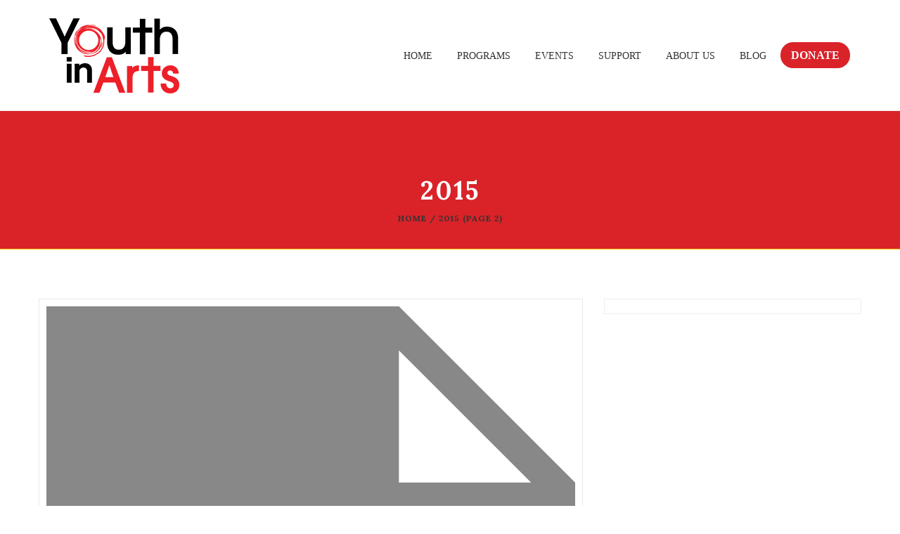

--- FILE ---
content_type: text/html; charset=UTF-8
request_url: https://youthinarts.org/2015/page/2/
body_size: 21838
content:
<!DOCTYPE html>
<html itemscope="itemscope" itemtype="https://schema.org/WebPage" lang="en-US">

    <head>
        <meta charset="UTF-8" />
        <meta name="viewport" content="width=device-width, initial-scale=1.0, minimum-scale=1.0, maximum-scale=1.0, user-scalable=0" />
        
        <!-- Begin Flipcause Integration Code -->
        <script src="https://ajax.googleapis.com/ajax/libs/jquery/3.6.0/jquery.min.js"></script>
        <style>
        
            #fc-direct-embed-loader-out{
        	    position: fixed;
            width: 100%;
            height: 100%;
            top: 0;
            left: 0;
            background: #eee;
            z-index: 9;
        }
        
        #fc-direct-embed-loader-out .fc-direct-embed-loader{
        	top: 40%;
        }
        
        .fc-black_overlay{
        
        display:none; position: fixed; z-index:1000001; top: 0%;left: 0%;width: 100%;height: 100%;
        
        background-color: black; filter: alpha(opacity=50); cursor:pointer; opacity:0.5;
        
        }
        
        .fc-white_content {
        
        opacity:1; display:none; margin-top: -320px; margin-left: -485px; width:970px; height:640px;
        
        position:fixed; top:50%; left:50%; border: none;z-index:1000002;overflow: auto;
        
        }
        
        .fc-main-box{
        
        opacity:1; display:none; margin:15px auto 0 auto; width:930px; position:relative; z-index:1000003;
        
        }
        
        .fc-widget_close{
        
        opacity:1; background: url( https://www.flipcause.com//assets/close-icon.png);
        
        position:absolute; z-index:1000004; right:-16px; top:-16px; display:block; cursor:pointer; width:49px; height:49px;
        
        }
        
        .floating_button{
        
        display: block; margin-top: 0px; margin-left: 0px; width:auto ; height: auto;
        
        position:fixed; z-index:999999; overflow: auto;
        
        }
        
        @keyframes backfadesin {
        
          from { opacity:0; }
        
          to {opacity:.5;}
        
        }
        
        @-moz-keyframes backfadesin {
        
           from { opacity:0; }
        
           to {opacity:.5;}
        
        }
        
        @-webkit-keyframes backfadesin {
        
           from { opacity:0; }
        
           to {opacity:.5;}
        
        }
        
        @-o-keyframes backfadesin {
        
           from { opacity:0; }
        
           to {opacity:.5;}
        
        }
        
        @-ms-keyframes backfadesin {
        
           from { opacity:0; }
        
           to {opacity:.5;}
        
        }
        
        @keyframes fadesin {
        
          0%{ opacity:0; }
        
          50%{ opacity:0; }
        
          75% {opacity: 0; transform: translateY(20px);}
        
          100% {opacity: 1; transform: translateY(0);}
        
        }
        
        @-moz-keyframes fadesin {
        
          0%{ opacity:0; }
        
          50%{ opacity:0; }
        
          75% {opacity: 0; -moz-transform: translateY(20px);}
        
          100% {opacity: 1; -moz-transform: translateY(0);}
        
        }
        
        @-webkit-keyframes fadesin {
        
          0%{ opacity:0; }
        
          50%{ opacity:0; }
        
          75% {opacity: 0; -webkit-transform: translateY(20px);}
        
          100% {opacity: 1; -webkit-transform: translateY(0);}
        }
        
        @-o-keyframes fadesin {
        
          0%{ opacity:0; }
        
          50%{ opacity:0; }
        
          75% {opacity: 0; -o-transform: translateY(20px);}
        
          100% {opacity: 1; -o-transform: translateY(0);}
        
        }
        
        @-ms-keyframes fadesin {
        
          0%{ opacity:0; }
        
          50%{ opacity:0; }
        
          75% {opacity: 0; -ms-transform: translateY(20px);}
        
          100% {opacity: 1; -ms-transform: translateY(0);}
        
        }
        /*css for small size screns like Iphone 5s/SE */
        @media screen and (max-width: 414px) {
            .overlay-card{
                left: 0px !important;
            }
        }
        @media screen and (max-width: 320px) {
            .overlay-card{
                left: 0px !important;
            }
            #fc-embed-frame{
                width:270px !important;
            }
        }
        
        </style>
        
        <style>
        
        .fc-lightbox-loader {
        
         color: #EEEEEE; font-size: 90px; text-indent: -9999em; overflow: hidden; width: 1em; height: 1em; border-radius: 50%; position:absolute; float: right; right: 45.5%; top: 35%;  transform: translateZ(0); -moz-transform: translateZ(0); -webkit-transform: translateZ(0); -o-transform: translateZ(0);-ms-transform: translateZ(0); animation: fcload6 1.7s infinite ease, fcround 1.7s infinite ease; -moz-animation: fcload6 1.7s infinite ease, fcround 1.7s infinite ease; -webkit-animation: fcload6 1.7s infinite ease, fcround 1.7s infinite ease;  -o-animation: fcload6 1.7s infinite ease, fcround 1.7s infinite ease; -ms-animation: fcload6 1.7s infinite ease, fcround 1.7s infinite ease;
        
        }
        
        .fc-direct-embed-loader {
        
        color: #777777; font-size: 90px; text-indent: -9999em; overflow: hidden; width: 1em; height: 1em; border-radius: 50%; position:relative; margin: 0 auto 0 auto; transform: translateZ(0); -moz-transform: translateZ(0); -webkit-transform: translateZ(0); -o-transform: translateZ(0);-ms-transform: translateZ(0); animation: fcload6 1.7s infinite ease, fcround 1.7s infinite ease; -moz-animation: fcload6 1.7s infinite ease, fcround 1.7s infinite ease; -webkit-animation: fcload6 1.7s infinite ease, fcround 1.7s infinite ease;  -o-animation: fcload6 1.7s infinite ease, fcround 1.7s infinite ease; -ms-animation: fcload6 1.7s infinite ease, fcround 1.7s infinite ease; z-index: 1; display:none;
        
        }
        
        .fc-embed-main-box {
        
        opacity:1; display:none; margin: 0 auto 0 auto; width:100%; position:relative; z-index:2; top: 0px;
        
        }
        
        @keyframes fcload6 {
        
         0% {box-shadow: 0 -0.83em 0 -0.4em, 0 -0.83em 0 -0.42em, 0 -0.83em 0 -0.44em, 0 -0.83em 0 -0.46em, 0 -0.83em 0 -0.477em;}
        
         5%,95% {box-shadow: 0 -0.83em 0 -0.4em, 0 -0.83em 0 -0.42em, 0 -0.83em 0 -0.44em, 0 -0.83em 0 -0.46em, 0 -0.83em 0 -0.477em;}
        
         10%,59% {box-shadow: 0 -0.83em 0 -0.4em, -0.087em -0.825em 0 -0.42em, -0.173em -0.812em 0 -0.44em, -0.256em -0.789em 0 -0.46em, -0.297em -0.775em 0 -0.477em;}
        
         20% {box-shadow: 0 -0.83em 0 -0.4em, -0.338em -0.758em 0 -0.42em, -0.555em -0.617em 0 -0.44em, -0.671em -0.488em 0 -0.46em, -0.749em -0.34em 0 -0.477em;}
        
         38% {box-shadow: 0 -0.83em 0 -0.4em, -0.377em -0.74em 0 -0.42em, -0.645em -0.522em 0 -0.44em, -0.775em -0.297em 0 -0.46em, -0.82em -0.09em 0 -0.477em}
        
         100% {box-shadow: 0 -0.83em 0 -0.4em, 0 -0.83em 0 -0.42em, 0 -0.83em 0 -0.44em, 0 -0.83em 0 -0.46em, 0 -0.83em 0 -0.477em;}
        
        }
        
        @-moz-keyframes fcload6 {
        
         0% {box-shadow: 0 -0.83em 0 -0.4em, 0 -0.83em 0 -0.42em, 0 -0.83em 0 -0.44em, 0 -0.83em 0 -0.46em, 0 -0.83em 0 -0.477em;}
        
         5%,95% {box-shadow: 0 -0.83em 0 -0.4em, 0 -0.83em 0 -0.42em, 0 -0.83em 0 -0.44em, 0 -0.83em 0 -0.46em, 0 -0.83em 0 -0.477em;}
        
         10%,59% {box-shadow: 0 -0.83em 0 -0.4em, -0.087em -0.825em 0 -0.42em, -0.173em -0.812em 0 -0.44em, -0.256em -0.789em 0 -0.46em, -0.297em -0.775em 0 -0.477em;}
        
         20% {box-shadow: 0 -0.83em 0 -0.4em, -0.338em -0.758em 0 -0.42em, -0.555em -0.617em 0 -0.44em, -0.671em -0.488em 0 -0.46em, -0.749em -0.34em 0 -0.477em;}
        
         38% {box-shadow: 0 -0.83em 0 -0.4em, -0.377em -0.74em 0 -0.42em, -0.645em -0.522em 0 -0.44em, -0.775em -0.297em 0 -0.46em, -0.82em -0.09em 0 -0.477em}
        
         100% {box-shadow: 0 -0.83em 0 -0.4em, 0 -0.83em 0 -0.42em, 0 -0.83em 0 -0.44em, 0 -0.83em 0 -0.46em, 0 -0.83em 0 -0.477em;}
        
        }
        
        @-webkit-keyframes fcload6 {
        
         0% {box-shadow: 0 -0.83em 0 -0.4em, 0 -0.83em 0 -0.42em, 0 -0.83em 0 -0.44em, 0 -0.83em 0 -0.46em, 0 -0.83em 0 -0.477em;}
        
         5%,95% {box-shadow: 0 -0.83em 0 -0.4em, 0 -0.83em 0 -0.42em, 0 -0.83em 0 -0.44em, 0 -0.83em 0 -0.46em, 0 -0.83em 0 -0.477em;}
        
         10%,59% {box-shadow: 0 -0.83em 0 -0.4em, -0.087em -0.825em 0 -0.42em, -0.173em -0.812em 0 -0.44em, -0.256em -0.789em 0 -0.46em, -0.297em -0.775em 0 -0.477em;}
        
         20% {box-shadow: 0 -0.83em 0 -0.4em, -0.338em -0.758em 0 -0.42em, -0.555em -0.617em 0 -0.44em, -0.671em -0.488em 0 -0.46em, -0.749em -0.34em 0 -0.477em;}
        
         38% {box-shadow: 0 -0.83em 0 -0.4em, -0.377em -0.74em 0 -0.42em, -0.645em -0.522em 0 -0.44em, -0.775em -0.297em 0 -0.46em, -0.82em -0.09em 0 -0.477em}
        
         100% {box-shadow: 0 -0.83em 0 -0.4em, 0 -0.83em 0 -0.42em, 0 -0.83em 0 -0.44em, 0 -0.83em 0 -0.46em, 0 -0.83em 0 -0.477em;}
        
        }
        
        @-o-keyframes fcload6 {
        
         0% {box-shadow: 0 -0.83em 0 -0.4em, 0 -0.83em 0 -0.42em, 0 -0.83em 0 -0.44em, 0 -0.83em 0 -0.46em, 0 -0.83em 0 -0.477em;}
        
         5%,95% {box-shadow: 0 -0.83em 0 -0.4em, 0 -0.83em 0 -0.42em, 0 -0.83em 0 -0.44em, 0 -0.83em 0 -0.46em, 0 -0.83em 0 -0.477em;}
        
         10%,59% {box-shadow: 0 -0.83em 0 -0.4em, -0.087em -0.825em 0 -0.42em, -0.173em -0.812em 0 -0.44em, -0.256em -0.789em 0 -0.46em, -0.297em -0.775em 0 -0.477em;}
        
         20% {box-shadow: 0 -0.83em 0 -0.4em, -0.338em -0.758em 0 -0.42em, -0.555em -0.617em 0 -0.44em, -0.671em -0.488em 0 -0.46em, -0.749em -0.34em 0 -0.477em;}
        
         38% {box-shadow: 0 -0.83em 0 -0.4em, -0.377em -0.74em 0 -0.42em, -0.645em -0.522em 0 -0.44em, -0.775em -0.297em 0 -0.46em, -0.82em -0.09em 0 -0.477em}
        
         100% {box-shadow: 0 -0.83em 0 -0.4em, 0 -0.83em 0 -0.42em, 0 -0.83em 0 -0.44em, 0 -0.83em 0 -0.46em, 0 -0.83em 0 -0.477em;}
        
        }
        
        @-ms-keyframes fcload6 {
        
         0% {box-shadow: 0 -0.83em 0 -0.4em, 0 -0.83em 0 -0.42em, 0 -0.83em 0 -0.44em, 0 -0.83em 0 -0.46em, 0 -0.83em 0 -0.477em;}
        
         5%,95% {box-shadow: 0 -0.83em 0 -0.4em, 0 -0.83em 0 -0.42em, 0 -0.83em 0 -0.44em, 0 -0.83em 0 -0.46em, 0 -0.83em 0 -0.477em;}
        
         10%,59% {box-shadow: 0 -0.83em 0 -0.4em, -0.087em -0.825em 0 -0.42em, -0.173em -0.812em 0 -0.44em, -0.256em -0.789em 0 -0.46em, -0.297em -0.775em 0 -0.477em;}
        
         20% {box-shadow: 0 -0.83em 0 -0.4em, -0.338em -0.758em 0 -0.42em, -0.555em -0.617em 0 -0.44em, -0.671em -0.488em 0 -0.46em, -0.749em -0.34em 0 -0.477em;}
        
         38% {box-shadow: 0 -0.83em 0 -0.4em, -0.377em -0.74em 0 -0.42em, -0.645em -0.522em 0 -0.44em, -0.775em -0.297em 0 -0.46em, -0.82em -0.09em 0 -0.477em}
        
         100% {box-shadow: 0 -0.83em 0 -0.4em, 0 -0.83em 0 -0.42em, 0 -0.83em 0 -0.44em, 0 -0.83em 0 -0.46em, 0 -0.83em 0 -0.477em;}
        
        }
        
        @keyframes fcround {
        
         0% {-webkit-transform: rotate(0deg);transform: rotate(0deg);}
        
         100% {-webkit-transform: rotate(360deg);transform: rotate(360deg);}
        
        }
        
        @-moz-keyframes fcround {
        
         0% {-webkit-transform: rotate(0deg);transform: rotate(0deg);}
        
         100% {-webkit-transform: rotate(360deg);transform: rotate(360deg);}
        
        }
        
        @-webkit-keyframes fcround {
        
         0% {-webkit-transform: rotate(0deg);transform: rotate(0deg);}
        
         100% {-webkit-transform: rotate(360deg);transform: rotate(360deg);}
        
        }
        
        @-o-keyframes fcround {
        
         0% {-webkit-transform: rotate(0deg);transform: rotate(0deg);}
        
         100% {-webkit-transform: rotate(360deg);transform: rotate(360deg);}
        
        }
        
        @-ms-keyframes fcround {
        
         0% {-webkit-transform: rotate(0deg);transform: rotate(0deg);}
        
         100% {-webkit-transform: rotate(360deg);transform: rotate(360deg);}
        
        }
        
        </style>
        <script>
        
        function open_window(cause_id,domain_link) {
        
        var  protocol=String(document.location.protocol);
        
        var new_url;
        
        if( /Android|webOS|iPhone|iPad|iPod|BlackBerry|IEMobile|Opera Mini/i.test(navigator.userAgent)){
        
        //new_url="https://www."+ domain_link +"/widget/"+cause_id
        new_url="https://www.flipcause.com/widget/"+cause_id
        
        window.open(new_url);
        
        }
        
        else {
        
        document.getElementById("fc-lightbox-loader").style.display="block";
        
        document.getElementById("fc-fade").style.display="block";
        
        document.getElementById("fc-fade").style.webkitAnimation="backfadesin .5s";
        
        document.getElementById("fc-fade").style.animation="backfadesin .5s";
        
        document.getElementById("fc-fade").style.mozAnimation="backfadesin .5s";
        
        document.getElementById("fc-light").style.display="block";
        
        document.getElementById("fc-light").style.webkitAnimation="fadesin 0s";
        
        document.getElementById("fc-light").style.animation="fadesin 0s";
        
        document.getElementById("fc-light").style.mozAnimation="fadesin 0s";
        
        document.getElementById("fc-main").style.display="block";
        
        document.getElementById("fc-main").style.webkitAnimation="fadesin 2.2s";
        
        document.getElementById("fc-main").style.animation="fadesin 2.2s";
        
        document.getElementById("fc-main").style.mozAnimation="fadesin 2.2s";
        
        document.getElementById("fc-close").style.display="block";
        
        document.getElementById("fc-close").style.webkitAnimation="fadesin 2.2s";
        
        document.getElementById("fc-close").style.animation="fadesin 2.2s";
        
        document.getElementById("fc-close").style.mozAnimation="fadesin 2.2s";
        
        document.getElementById("fc-myFrame").style.display="block";
        
        document.getElementById("fc-myFrame").style.webkitAnimation="fadesin 2.2s";
        
        document.getElementById("fc-myFrame").style.animation="fadesin 2.2s";
        
        document.getElementById("fc-myFrame").style.mozAnimation="fadesin 2.2s";
        
        //document.getElementById("fc-myFrame").src="https://www."+ domain_link +"/widget/"+cause_id;
        
        document.getElementById("fc-myFrame").src="https://www.flipcause.com/widget/"+cause_id;
        
        }
        
        }
        
        function close_window() {
        
        document.getElementById("fc-lightbox-loader").style.display="none";
        
        document.getElementById("fc-fade").style.display="none";
        
        document.getElementById("fc-light").style.display="none";
        
        document.getElementById("fc-main").style.display="none";
        
        document.getElementById("fc-close").style.display="none";
        
        document.getElementById("fc-myFrame").style.display="none";
        
        }
        
        function embed_frame(cause_id,domain_link) {
        
        document.getElementById("fc-embed-loader").style.display="block";
        
        document.getElementById("fc-embed-main-box").style.display="block";
        
        document.getElementById("fc-embed-main-box").style.webkitAnimation="fadesin 2s";
        
        document.getElementById("fc-embed-main-box").style.animation="fadesin 2s";
        
        document.getElementById("fc-embed-main-box").style.mozAnimation="fadesin 2s";
        
        document.getElementById("fc-embed-frame").style.display="block";
        
        document.getElementById("fc-embed-frame").style.webkitAnimation="fadesin 2s";
        
        document.getElementById("fc-embed-frame").style.animation="fadesin 2s";
        
        document.getElementById("fc-embed-frame").style.mozAnimation="fadesin 2s";
        
        //document.getElementById("fc-embed-frame").src="https://www."+ domain_link +"/widget/"+cause_id;
        
        document.getElementById("fc-embed-frame").src="https://www.flipcause.com/widget/"+cause_id;
        
        }
        
        </script>
        
        <div id="fc-fade" class="fc-black_overlay" onclick="close_window()"></div>
        
        <div id="fc-light" class="fc-white_content"><div id="fc-lightbox-loader" class="fc-lightbox-loader"></div>
        
        <div id="fc-main" class="fc-main-box"><div id="fc-close" class="fc-widget_close" onclick="close_window()"></div>
        
        <iframe id="fc-myFrame" iframe height="580" width="925" style="border: 0;border-radius:5px 5px 5px 5px; box-shadow:0 0 8px rgba(0, 0, 0, 0.5);background:#fff;" scrolling="no" src=""></iframe>
        
        </div></div>
        
        <!--END Flipcause Main Integration Code-->

        
        
		
    <title>2015 &#8211; Page 2 &#8211; Youth in Arts</title>
	
		 
	<script type="text/javascript">

          // Declare theme scripts namespace
          var charity = {};
          var php = {};

          var charity_images_dir = "https://youthinarts.org/wp-content/themes/charity/images",
          charity_theme_dir = "https://youthinarts.org/wp-content/themes/charity",
          charity_theme_js_path = "https://youthinarts.org/wp-content/themes/charity/js",
			charity_captcha_placeholder = "Enter Captcha",
			charity_captcha_invalid_txt = "Invalid. Try again.",
          charity_captcha_correct_txt = "Captcha correct.",
          charity_nav_res_width = 1170,
          charity_header_sticky = 1,
          charity_grid_width = 1170,
          charity_preloader_logo = "https://youthinarts.org/wp-content/uploads/2022/06/YIAlogo.svg",
          charity_header_padding = 24,
          charity_accent_color = "#f9c202",
          charity_squeeze_header = 1,
          //js_updated
		  //charity_logo_height = 107,
          charity_logo_height = 80,
          charity_preloader_txt_color = "#ffffff",
          charity_preloader_bg_color = "#333333";
          charity_preloader_bar_color = "#d92329",
          charity_no_more_posts = "No More Posts";
          charity_header_structure = "standard";
          charity_boxed_header = "1";

                   </script>

<script type="text/javascript">var ajaxurl = "https://youthinarts.org/wp-admin/admin-ajax.php"</script>                        <script>
                            /* You can add more configuration options to webfontloader by previously defining the WebFontConfig with your options */
                            if ( typeof WebFontConfig === "undefined" ) {
                                WebFontConfig = new Object();
                            }
                            WebFontConfig['google'] = {families: ['Lora:700,400&amp;subset=cyrillic,latin']};

                            (function() {
                                var wf = document.createElement( 'script' );
                                wf.src = 'https://ajax.googleapis.com/ajax/libs/webfont/1.5.3/webfont.js';
                                wf.type = 'text/javascript';
                                wf.async = 'true';
                                var s = document.getElementsByTagName( 'script' )[0];
                                s.parentNode.insertBefore( wf, s );
                            })();
                        </script>
                        
	<style>
		@media handheld, only screen and (max-width: 767px)
		{
			[class*="vc_custom_"]
			{
				padding-left: 0 !important;
				padding-right: 0 !important;
			}
			#charity-page-title {
				padding-top: 0px !important;
			}
		}
		@media screen and (max-width: 1024px) {
#charity-page-title {
    
}
#charity-page-title {
    
}
}

	</style>	
	
	<meta name='robots' content='max-image-preview:large' />
<link rel='dns-prefetch' href='//www.googletagmanager.com' />
<link rel="alternate" type="application/rss+xml" title="Youth in Arts &raquo; Feed" href="https://youthinarts.org/feed/" />
<link rel="alternate" type="application/rss+xml" title="Youth in Arts &raquo; Comments Feed" href="https://youthinarts.org/comments/feed/" />
<style id='wp-img-auto-sizes-contain-inline-css' type='text/css'>
img:is([sizes=auto i],[sizes^="auto," i]){contain-intrinsic-size:3000px 1500px}
/*# sourceURL=wp-img-auto-sizes-contain-inline-css */
</style>
<link rel='stylesheet' id='twb-open-sans-css' href='https://fonts.googleapis.com/css?family=Open+Sans%3A300%2C400%2C500%2C600%2C700%2C800&#038;display=swap&#038;ver=6.9' type='text/css' media='all' />
<link rel='stylesheet' id='twbbwg-global-css' href='https://youthinarts.org/wp-content/plugins/photo-gallery/booster/assets/css/global.css?ver=1.0.0' type='text/css' media='all' />
<link rel='stylesheet' id='bootstrap-css' href='https://youthinarts.org/wp-content/themes/charity/styles/css/bootstrap.css?ver=1.1.2' type='text/css' media='all' />
<link rel='stylesheet' id='charity-styles-default-css' href='https://youthinarts.org/wp-content/themes/charity/styles/css/styles.css?ver=1.1.2' type='text/css' media='all' />
<link rel='stylesheet' id='charity-theme-styles-css' href='https://youthinarts.org/wp-content/themes/charity/styles/css/charity-styles.css?ver=1.1.2' type='text/css' media='all' />
<link rel='stylesheet' id='charity-designsvilla-icons-css' href='https://youthinarts.org/wp-content/themes/charity/styles/css/designsvilla-icons.css?ver=1.1.2' type='text/css' media='all' />
<link rel='stylesheet' id='fontawesome-css' href='https://youthinarts.org/wp-content/themes/charity/styles/css/font-awesome.css?ver=1.1.2' type='text/css' media='all' />
<link rel='stylesheet' id='pe-line-icons-css' href='https://youthinarts.org/wp-content/themes/charity/styles/css/pe-line-icons.css?ver=1.1.2' type='text/css' media='all' />
<link rel='stylesheet' id='flaticon-css' href='https://youthinarts.org/wp-content/themes/charity/styles/css/flaticon.css?ver=1.1.2' type='text/css' media='all' />
<style id='wp-emoji-styles-inline-css' type='text/css'>

	img.wp-smiley, img.emoji {
		display: inline !important;
		border: none !important;
		box-shadow: none !important;
		height: 1em !important;
		width: 1em !important;
		margin: 0 0.07em !important;
		vertical-align: -0.1em !important;
		background: none !important;
		padding: 0 !important;
	}
/*# sourceURL=wp-emoji-styles-inline-css */
</style>
<style id='wp-block-library-inline-css' type='text/css'>
:root{--wp-block-synced-color:#7a00df;--wp-block-synced-color--rgb:122,0,223;--wp-bound-block-color:var(--wp-block-synced-color);--wp-editor-canvas-background:#ddd;--wp-admin-theme-color:#007cba;--wp-admin-theme-color--rgb:0,124,186;--wp-admin-theme-color-darker-10:#006ba1;--wp-admin-theme-color-darker-10--rgb:0,107,160.5;--wp-admin-theme-color-darker-20:#005a87;--wp-admin-theme-color-darker-20--rgb:0,90,135;--wp-admin-border-width-focus:2px}@media (min-resolution:192dpi){:root{--wp-admin-border-width-focus:1.5px}}.wp-element-button{cursor:pointer}:root .has-very-light-gray-background-color{background-color:#eee}:root .has-very-dark-gray-background-color{background-color:#313131}:root .has-very-light-gray-color{color:#eee}:root .has-very-dark-gray-color{color:#313131}:root .has-vivid-green-cyan-to-vivid-cyan-blue-gradient-background{background:linear-gradient(135deg,#00d084,#0693e3)}:root .has-purple-crush-gradient-background{background:linear-gradient(135deg,#34e2e4,#4721fb 50%,#ab1dfe)}:root .has-hazy-dawn-gradient-background{background:linear-gradient(135deg,#faaca8,#dad0ec)}:root .has-subdued-olive-gradient-background{background:linear-gradient(135deg,#fafae1,#67a671)}:root .has-atomic-cream-gradient-background{background:linear-gradient(135deg,#fdd79a,#004a59)}:root .has-nightshade-gradient-background{background:linear-gradient(135deg,#330968,#31cdcf)}:root .has-midnight-gradient-background{background:linear-gradient(135deg,#020381,#2874fc)}:root{--wp--preset--font-size--normal:16px;--wp--preset--font-size--huge:42px}.has-regular-font-size{font-size:1em}.has-larger-font-size{font-size:2.625em}.has-normal-font-size{font-size:var(--wp--preset--font-size--normal)}.has-huge-font-size{font-size:var(--wp--preset--font-size--huge)}.has-text-align-center{text-align:center}.has-text-align-left{text-align:left}.has-text-align-right{text-align:right}.has-fit-text{white-space:nowrap!important}#end-resizable-editor-section{display:none}.aligncenter{clear:both}.items-justified-left{justify-content:flex-start}.items-justified-center{justify-content:center}.items-justified-right{justify-content:flex-end}.items-justified-space-between{justify-content:space-between}.screen-reader-text{border:0;clip-path:inset(50%);height:1px;margin:-1px;overflow:hidden;padding:0;position:absolute;width:1px;word-wrap:normal!important}.screen-reader-text:focus{background-color:#ddd;clip-path:none;color:#444;display:block;font-size:1em;height:auto;left:5px;line-height:normal;padding:15px 23px 14px;text-decoration:none;top:5px;width:auto;z-index:100000}html :where(.has-border-color){border-style:solid}html :where([style*=border-top-color]){border-top-style:solid}html :where([style*=border-right-color]){border-right-style:solid}html :where([style*=border-bottom-color]){border-bottom-style:solid}html :where([style*=border-left-color]){border-left-style:solid}html :where([style*=border-width]){border-style:solid}html :where([style*=border-top-width]){border-top-style:solid}html :where([style*=border-right-width]){border-right-style:solid}html :where([style*=border-bottom-width]){border-bottom-style:solid}html :where([style*=border-left-width]){border-left-style:solid}html :where(img[class*=wp-image-]){height:auto;max-width:100%}:where(figure){margin:0 0 1em}html :where(.is-position-sticky){--wp-admin--admin-bar--position-offset:var(--wp-admin--admin-bar--height,0px)}@media screen and (max-width:600px){html :where(.is-position-sticky){--wp-admin--admin-bar--position-offset:0px}}

/*# sourceURL=wp-block-library-inline-css */
</style><style id='global-styles-inline-css' type='text/css'>
:root{--wp--preset--aspect-ratio--square: 1;--wp--preset--aspect-ratio--4-3: 4/3;--wp--preset--aspect-ratio--3-4: 3/4;--wp--preset--aspect-ratio--3-2: 3/2;--wp--preset--aspect-ratio--2-3: 2/3;--wp--preset--aspect-ratio--16-9: 16/9;--wp--preset--aspect-ratio--9-16: 9/16;--wp--preset--color--black: #000000;--wp--preset--color--cyan-bluish-gray: #abb8c3;--wp--preset--color--white: #ffffff;--wp--preset--color--pale-pink: #f78da7;--wp--preset--color--vivid-red: #cf2e2e;--wp--preset--color--luminous-vivid-orange: #ff6900;--wp--preset--color--luminous-vivid-amber: #fcb900;--wp--preset--color--light-green-cyan: #7bdcb5;--wp--preset--color--vivid-green-cyan: #00d084;--wp--preset--color--pale-cyan-blue: #8ed1fc;--wp--preset--color--vivid-cyan-blue: #0693e3;--wp--preset--color--vivid-purple: #9b51e0;--wp--preset--gradient--vivid-cyan-blue-to-vivid-purple: linear-gradient(135deg,rgb(6,147,227) 0%,rgb(155,81,224) 100%);--wp--preset--gradient--light-green-cyan-to-vivid-green-cyan: linear-gradient(135deg,rgb(122,220,180) 0%,rgb(0,208,130) 100%);--wp--preset--gradient--luminous-vivid-amber-to-luminous-vivid-orange: linear-gradient(135deg,rgb(252,185,0) 0%,rgb(255,105,0) 100%);--wp--preset--gradient--luminous-vivid-orange-to-vivid-red: linear-gradient(135deg,rgb(255,105,0) 0%,rgb(207,46,46) 100%);--wp--preset--gradient--very-light-gray-to-cyan-bluish-gray: linear-gradient(135deg,rgb(238,238,238) 0%,rgb(169,184,195) 100%);--wp--preset--gradient--cool-to-warm-spectrum: linear-gradient(135deg,rgb(74,234,220) 0%,rgb(151,120,209) 20%,rgb(207,42,186) 40%,rgb(238,44,130) 60%,rgb(251,105,98) 80%,rgb(254,248,76) 100%);--wp--preset--gradient--blush-light-purple: linear-gradient(135deg,rgb(255,206,236) 0%,rgb(152,150,240) 100%);--wp--preset--gradient--blush-bordeaux: linear-gradient(135deg,rgb(254,205,165) 0%,rgb(254,45,45) 50%,rgb(107,0,62) 100%);--wp--preset--gradient--luminous-dusk: linear-gradient(135deg,rgb(255,203,112) 0%,rgb(199,81,192) 50%,rgb(65,88,208) 100%);--wp--preset--gradient--pale-ocean: linear-gradient(135deg,rgb(255,245,203) 0%,rgb(182,227,212) 50%,rgb(51,167,181) 100%);--wp--preset--gradient--electric-grass: linear-gradient(135deg,rgb(202,248,128) 0%,rgb(113,206,126) 100%);--wp--preset--gradient--midnight: linear-gradient(135deg,rgb(2,3,129) 0%,rgb(40,116,252) 100%);--wp--preset--font-size--small: 13px;--wp--preset--font-size--medium: 20px;--wp--preset--font-size--large: 36px;--wp--preset--font-size--x-large: 42px;--wp--preset--spacing--20: 0.44rem;--wp--preset--spacing--30: 0.67rem;--wp--preset--spacing--40: 1rem;--wp--preset--spacing--50: 1.5rem;--wp--preset--spacing--60: 2.25rem;--wp--preset--spacing--70: 3.38rem;--wp--preset--spacing--80: 5.06rem;--wp--preset--shadow--natural: 6px 6px 9px rgba(0, 0, 0, 0.2);--wp--preset--shadow--deep: 12px 12px 50px rgba(0, 0, 0, 0.4);--wp--preset--shadow--sharp: 6px 6px 0px rgba(0, 0, 0, 0.2);--wp--preset--shadow--outlined: 6px 6px 0px -3px rgb(255, 255, 255), 6px 6px rgb(0, 0, 0);--wp--preset--shadow--crisp: 6px 6px 0px rgb(0, 0, 0);}:where(.is-layout-flex){gap: 0.5em;}:where(.is-layout-grid){gap: 0.5em;}body .is-layout-flex{display: flex;}.is-layout-flex{flex-wrap: wrap;align-items: center;}.is-layout-flex > :is(*, div){margin: 0;}body .is-layout-grid{display: grid;}.is-layout-grid > :is(*, div){margin: 0;}:where(.wp-block-columns.is-layout-flex){gap: 2em;}:where(.wp-block-columns.is-layout-grid){gap: 2em;}:where(.wp-block-post-template.is-layout-flex){gap: 1.25em;}:where(.wp-block-post-template.is-layout-grid){gap: 1.25em;}.has-black-color{color: var(--wp--preset--color--black) !important;}.has-cyan-bluish-gray-color{color: var(--wp--preset--color--cyan-bluish-gray) !important;}.has-white-color{color: var(--wp--preset--color--white) !important;}.has-pale-pink-color{color: var(--wp--preset--color--pale-pink) !important;}.has-vivid-red-color{color: var(--wp--preset--color--vivid-red) !important;}.has-luminous-vivid-orange-color{color: var(--wp--preset--color--luminous-vivid-orange) !important;}.has-luminous-vivid-amber-color{color: var(--wp--preset--color--luminous-vivid-amber) !important;}.has-light-green-cyan-color{color: var(--wp--preset--color--light-green-cyan) !important;}.has-vivid-green-cyan-color{color: var(--wp--preset--color--vivid-green-cyan) !important;}.has-pale-cyan-blue-color{color: var(--wp--preset--color--pale-cyan-blue) !important;}.has-vivid-cyan-blue-color{color: var(--wp--preset--color--vivid-cyan-blue) !important;}.has-vivid-purple-color{color: var(--wp--preset--color--vivid-purple) !important;}.has-black-background-color{background-color: var(--wp--preset--color--black) !important;}.has-cyan-bluish-gray-background-color{background-color: var(--wp--preset--color--cyan-bluish-gray) !important;}.has-white-background-color{background-color: var(--wp--preset--color--white) !important;}.has-pale-pink-background-color{background-color: var(--wp--preset--color--pale-pink) !important;}.has-vivid-red-background-color{background-color: var(--wp--preset--color--vivid-red) !important;}.has-luminous-vivid-orange-background-color{background-color: var(--wp--preset--color--luminous-vivid-orange) !important;}.has-luminous-vivid-amber-background-color{background-color: var(--wp--preset--color--luminous-vivid-amber) !important;}.has-light-green-cyan-background-color{background-color: var(--wp--preset--color--light-green-cyan) !important;}.has-vivid-green-cyan-background-color{background-color: var(--wp--preset--color--vivid-green-cyan) !important;}.has-pale-cyan-blue-background-color{background-color: var(--wp--preset--color--pale-cyan-blue) !important;}.has-vivid-cyan-blue-background-color{background-color: var(--wp--preset--color--vivid-cyan-blue) !important;}.has-vivid-purple-background-color{background-color: var(--wp--preset--color--vivid-purple) !important;}.has-black-border-color{border-color: var(--wp--preset--color--black) !important;}.has-cyan-bluish-gray-border-color{border-color: var(--wp--preset--color--cyan-bluish-gray) !important;}.has-white-border-color{border-color: var(--wp--preset--color--white) !important;}.has-pale-pink-border-color{border-color: var(--wp--preset--color--pale-pink) !important;}.has-vivid-red-border-color{border-color: var(--wp--preset--color--vivid-red) !important;}.has-luminous-vivid-orange-border-color{border-color: var(--wp--preset--color--luminous-vivid-orange) !important;}.has-luminous-vivid-amber-border-color{border-color: var(--wp--preset--color--luminous-vivid-amber) !important;}.has-light-green-cyan-border-color{border-color: var(--wp--preset--color--light-green-cyan) !important;}.has-vivid-green-cyan-border-color{border-color: var(--wp--preset--color--vivid-green-cyan) !important;}.has-pale-cyan-blue-border-color{border-color: var(--wp--preset--color--pale-cyan-blue) !important;}.has-vivid-cyan-blue-border-color{border-color: var(--wp--preset--color--vivid-cyan-blue) !important;}.has-vivid-purple-border-color{border-color: var(--wp--preset--color--vivid-purple) !important;}.has-vivid-cyan-blue-to-vivid-purple-gradient-background{background: var(--wp--preset--gradient--vivid-cyan-blue-to-vivid-purple) !important;}.has-light-green-cyan-to-vivid-green-cyan-gradient-background{background: var(--wp--preset--gradient--light-green-cyan-to-vivid-green-cyan) !important;}.has-luminous-vivid-amber-to-luminous-vivid-orange-gradient-background{background: var(--wp--preset--gradient--luminous-vivid-amber-to-luminous-vivid-orange) !important;}.has-luminous-vivid-orange-to-vivid-red-gradient-background{background: var(--wp--preset--gradient--luminous-vivid-orange-to-vivid-red) !important;}.has-very-light-gray-to-cyan-bluish-gray-gradient-background{background: var(--wp--preset--gradient--very-light-gray-to-cyan-bluish-gray) !important;}.has-cool-to-warm-spectrum-gradient-background{background: var(--wp--preset--gradient--cool-to-warm-spectrum) !important;}.has-blush-light-purple-gradient-background{background: var(--wp--preset--gradient--blush-light-purple) !important;}.has-blush-bordeaux-gradient-background{background: var(--wp--preset--gradient--blush-bordeaux) !important;}.has-luminous-dusk-gradient-background{background: var(--wp--preset--gradient--luminous-dusk) !important;}.has-pale-ocean-gradient-background{background: var(--wp--preset--gradient--pale-ocean) !important;}.has-electric-grass-gradient-background{background: var(--wp--preset--gradient--electric-grass) !important;}.has-midnight-gradient-background{background: var(--wp--preset--gradient--midnight) !important;}.has-small-font-size{font-size: var(--wp--preset--font-size--small) !important;}.has-medium-font-size{font-size: var(--wp--preset--font-size--medium) !important;}.has-large-font-size{font-size: var(--wp--preset--font-size--large) !important;}.has-x-large-font-size{font-size: var(--wp--preset--font-size--x-large) !important;}
/*# sourceURL=global-styles-inline-css */
</style>

<style id='classic-theme-styles-inline-css' type='text/css'>
/*! This file is auto-generated */
.wp-block-button__link{color:#fff;background-color:#32373c;border-radius:9999px;box-shadow:none;text-decoration:none;padding:calc(.667em + 2px) calc(1.333em + 2px);font-size:1.125em}.wp-block-file__button{background:#32373c;color:#fff;text-decoration:none}
/*# sourceURL=/wp-includes/css/classic-themes.min.css */
</style>
<link rel='stylesheet' id='wp-components-css' href='https://youthinarts.org/wp-includes/css/dist/components/style.min.css?ver=6.9' type='text/css' media='all' />
<link rel='stylesheet' id='wp-preferences-css' href='https://youthinarts.org/wp-includes/css/dist/preferences/style.min.css?ver=6.9' type='text/css' media='all' />
<link rel='stylesheet' id='wp-block-editor-css' href='https://youthinarts.org/wp-includes/css/dist/block-editor/style.min.css?ver=6.9' type='text/css' media='all' />
<link rel='stylesheet' id='popup-maker-block-library-style-css' href='https://youthinarts.org/wp-content/plugins/popup-maker/dist/packages/block-library-style.css?ver=dbea705cfafe089d65f1' type='text/css' media='all' />
<link rel='stylesheet' id='ce_responsive-css' href='https://youthinarts.org/wp-content/plugins/simple-embed-code/css/video-container.min.css?ver=2.5.1' type='text/css' media='all' />
<link rel='stylesheet' id='wp-event-manager-frontend-css' href='https://youthinarts.org/wp-content/plugins/wp-event-manager/assets/css/frontend.min.css?ver=6.9' type='text/css' media='all' />
<link rel='stylesheet' id='wp-event-manager-jquery-ui-css-css' href='https://youthinarts.org/wp-content/plugins/wp-event-manager/assets/js/jquery-ui/jquery-ui.css?ver=6.9' type='text/css' media='all' />
<link rel='stylesheet' id='wp-event-manager-jquery-timepicker-css-css' href='https://youthinarts.org/wp-content/plugins/wp-event-manager/assets/js/jquery-timepicker/jquery.timepicker.min.css?ver=6.9' type='text/css' media='all' />
<link rel='stylesheet' id='wp-event-manager-grid-style-css' href='https://youthinarts.org/wp-content/plugins/wp-event-manager/assets/css/wpem-grid.min.css?ver=6.9' type='text/css' media='all' />
<link rel='stylesheet' id='wp-event-manager-font-style-css' href='https://youthinarts.org/wp-content/plugins/wp-event-manager/assets/fonts/style.css?ver=6.9' type='text/css' media='all' />
<link rel='stylesheet' id='wpos-slick-style-css' href='https://youthinarts.org/wp-content/plugins/wp-responsive-recent-post-slider/assets/css/slick.css?ver=3.7.1' type='text/css' media='all' />
<link rel='stylesheet' id='wppsac-public-style-css' href='https://youthinarts.org/wp-content/plugins/wp-responsive-recent-post-slider/assets/css/recent-post-style.css?ver=3.7.1' type='text/css' media='all' />
<link rel='stylesheet' id='charity-style-css' href='https://youthinarts.org/wp-content/themes/charity/style.css?ver=6.9' type='text/css' media='all' />
<link rel='stylesheet' id='theme-dynamic-styles-css' href='https://youthinarts.org/wp-content/themes/charity/custom.css?ver=6.9' type='text/css' media='all' />
<style id='theme-dynamic-styles-inline-css' type='text/css'>
.charity-grid,.charity-inner-grid{max-width: 1170px;}.theme-page-wrapper.right-layout .theme-content, .theme-page-wrapper.left-layout .theme-content{width: 67%;}.theme-page-wrapper #charity-sidebar.charity-builtin{width: 33%;}.charity-boxed-enabled,.charity-boxed-enabled #charity-header.sticky-header,.charity-boxed-enabled #charity-header.transparent-header-sticky,.charity-boxed-enabled .charity-secondary-header{max-width: 1230px;}@media handheld, only screen and (max-width: 1170px){#sub-footer .item-holder{margin:0 20px;}}body,.theme-main-wrapper{background-color:#ffffff; background-position:right bottom;background-attachment:scroll;background-repeat:repeat;}#charity-header,.charity-secondary-header{background-color:#ffffff; background-position:right bottom;background-attachment:scroll;background-repeat:repeat;;background-color:#ffffff;;}.donate-btn{display:inline-block;}.donate-btn .donate-header-btn{min-width:120px;display:block;padding:8px 12px;font-weight:bold;text-transform:uppercase;color:#fff;border-radius:3px;background:#f9c202;}.donate-btn .donate-header-btn:hover{opacity:0.9;color:#fff;}.charity-side-dashboard {background-color:#00122a;}.charity-side-dashboard .widgettitle,.charity-side-dashboard .widgettitle a{color: #ffffff;}.charity-side-dashboard,.charity-side-dashboard p{color: #999999;}.charity-side-dashboard a{color: #999999;}.charity-side-dashboard a:hover{color: #f9c202;}.charity-side-dashboard .widget-title{color: #ffffff;Text-transform:uppercase;}.charity-header-toolbar{background-color:#f9f9f9; background-position:right bottom;background-attachment:scroll;background-repeat:repeat;;font-family:Lora;font-weight:400;font-size:14px;;}.sticky-header-padding {background-color:#ffffff;}.wpb_revslider_element{padding-top:107px;}#charity-header.transparent-header-sticky,#charity-header.sticky-header {border-bottom:1px solid#eeeeee;}.transparent-header.light-header-skin,.transparent-header.dark-header-skin {  border-top: none !important;  }#charity-page-title .charity-page-title-bg {background-color:#f9c202; background-position:right bottom;background-attachment:scroll;background-repeat:repeat;border-bottom:1px solid #f9c202;;}#theme-page{background-color:#ffffff; background-position:right bottom;background-attachment:scroll;background-repeat:repeat;}#charity-footer{background-color:#1d191a; background-position:right bottom;background-attachment:scroll;background-repeat:repeat;}#sub-footer{background-color: #1d191a;}#charity-page-title{padding-top:205px;min-height:355px;}@media handheld, only screen and (min-width: 768px) and (max-width: 1100px) {#charity-page-title{padding-top:0;padding-bottom:45px;min-height:205px;}#charity-page-title .charity-page-heading{padding-bottom:0px;}.wpb_revslider_element{padding-top:0;}}@media handheld, only screen and (max-width: 767px) {#charity-page-title{min-height:205px;}#charity-page-title .charity-page-heading{padding-bottom:45px;}.wpb_revslider_element{padding-top:0;}.mg_text-barometer ul li {    padding-left: 15px !important;}}#charity-page-title .charity-page-heading{font-size:36px;color:#333333;;;padding-top:45px !important;}#charity-breadcrumbs {line-height:36px;}#wpadminbar {  -webkit-backface-visibility: hidden;  -moz-backface-visibility: hidden;  -ms-backface-visibility: hidden;  backface-visibility: hidden;  -webkit-perspective: 1000;  -moz-perspective: 1000;  -ms-perspective: 1000;  perspective: 1000;  -webkit-transform: translateZ(0px);  -moz-transform: translateZ(0px);  -ms-transform: translateZ(0px);  -o-transform: translateZ(0px);  transform: translateZ(0px);}.widgettitle,h3.widget-title{font-family:Lora;font-size:18px;}.widgettitle,h3.widget-title{line-height:1.6;color:#333333}#charity-footer .widgettitle:before,#charity-footer h3.widget-title:before{content:'';width:3px;height:29px;margin-right:15px;background:#f9c202;display:inline-block;vertical-align:middle;}.widgettitle:after,h3.widget-title:after{display: none;}#charity-sidebar .widgettitle,#charity-sidebar .widgettitle a,h3.widget-title,{color: #333333;}#charity-sidebar,#charity-sidebar p{color: #999999;}#charity-sidebar a{color: #999999;}#charity-sidebar a:hover{color: #f9c202;}#charity-footer .widgettitle,#charity-footer h3.widget-title,#charity-footer .widgettitle a{color: #ffffff;}#charity-footer,#charity-footer p{color: #999999;}#charity-footer a{color: #999999;}#charity-footer a:hover{color: #f9c202;}.charity-footer-copyright,.charity-footer-copyright a {color: #ffffff !important;}.charity-footer-social a {color: #999999 !important;}.charity-footer-social a:hover {color: #f9c202!important;}#charity-footer .widget_tag_cloud a,#charity-footer .widget_product_tag_cloud a {  border-color:#999999;    }#charity-footer .widget_tag_cloud a:hover,#charity-footer .widget_product_tag_cloud:hover a {  border-color:#f9c202;  background-color:#f9c202;    }.widget_tag_cloud a,.widget_product_tag_cloud a {  border-color:#999999;    }.widget_tag_cloud a:hover,.widget_product_tag_cloud:hover a {  border-color:#f9c202;  background-color:#f9c202;    }#charity-sidebar .widget_posts_lists ul li .post-list-meta data {  background-color:#f9c202;  color:#fff;}#charity-footer .widget_posts_lists ul li .post-list-meta data {  border-color:#f9c202;  color:#fff !important;}#charity-sidebar .widget_posts_lists ul li .post-list-title{color:#333333;}#charity-sidebar .widget_archive ul li a:before,#charity-sidebar .widget_categories a:before{color:#f9c202;}#charity-sidebar .widget_archive ul li a:hover:before,#charity-sidebar .widget_categories a:hover:before{color:#fff;background-color:#f9c202;}#charity-sidebar .widgettitle:after {background-color:#f9c202;}#charity-sidebar h5.tribe-event-title a{color:#333333;}#charity-sidebar .tribe-event-duration{background-color:#f9c202;}#charity-sidebar .tribe-event-content:hover .tribe-event-duration{background-color:#333333;}form button.migla_donate_now {background-color:#f9c202;}#charity-footer .migla_circle_text{color: #ffffff;}#charity-footer .mg_text-barometer {}#charity-footer .mg_text-barometer ul{}#charity-footer .mg_text-barometer ul li,.mg_widgetPanel{border-bottom:1px solid !important;border-color:rgba(153,153,153,0.1) !important;}.mg_text-barometer ul li{padding-left:50px;}.mg_text-barometer ul li,.mg_widgetPanel{margin-bottom:10px !important;padding-bottom:10px !important;}#charity-footer .mg_text-barometer ul li:last-child,#charity-footer .mg_widgetPanel:last-child,#charity-footer .mg_top_donors_widget li:last-child{border-bottom:0 !important;}#charity-footer .mg_text-barometer ul li span.mg_current,#charity-footer .mg_text-barometer ul li span.mg_target,#charity-footer .mg_text-barometer ul li span.mg_backers,#charity-footer .mg_widgetName{color: #ffffff;}ol.mg_top_donors_widget li {list-style:none !important;}.mg_top_donors_widget li{border:none !important;}body{line-height: 20px;font-family:Lora;font-size:14px;color:#444444;}p {font-size:16px;color:#444444;line-height:28px;}a {color:#333333;}a:hover {color:#d92329;}.cause-campaign .progress {box-shadow:none !important;margin-bottom:0 !important;border-radius:4px !important;height:12px !important;}.progress {box-shadow:none !important;margin-bottom:0 !important;border-radius:4px;}.progress-bar-text span{color:#d92329}.charity-causes .owl-item .mg-btn-grey:hover,.charity-causes .owl-item .mg-btn-grey:focus,.charity-causes .owl-item .mg-btn-grey:active,.charity-causes .owl-item .cause-readmore a:hover,.migla_donate_now:hover{border-color:#d92329 !important;background-color:#d92329 !important;color:#ffffff !important;}.cause-item-inner .mg-btn-grey {background-color:#f9c202 !important;color:#333333 !important;}.outline-button{background-color:#f9c202 !important;}.tweet-icon{border-color:#f9c202;color:#f9c202;}.tweet-user,.tweet-time{color:#f9c202;}#theme-page .charity-custom-heading h4:hover{color:#333333;}.title-divider span{background:#f9c202;}#theme-page h1,#theme-page h2,#theme-page h3,#theme-page h4,#theme-page h5,#theme-page h6{font-weight:700;color:#333333;}#theme-page h1:hover,#theme-page h2:hover,#theme-page h3:hover,#theme-page h4:hover,#theme-page h5:hover,#theme-page h6:hover{font-weight:700;}.blog-tile-entry .blog-entry-heading .blog-title a,.blog-title a{color:#333333;}.blog-tile-entry .blog-entry-heading .blog-title a:hover,.blog-title a:hover{color:#d92329;}.blog-readmore-btn a{color:#333333;}.blog-readmore-btn a:hover{color:#333;border-color:#f9c202;background:#f9c202;}.woocommerce-page ul.products.classic-style li.product a,.woocommerce ul.products.classic-style li.product a {color:#333333;}.woocommerce-page ul.products.classic-style li.product a:hover,.woocommerce ul.products.classic-style li.product a:hover,.woocommerce-page ul.products li.product .price ins,.woocommerce ul.products li.product .price ins,.woocommerce-page ul.products.classic-style li.product .add_to_cart_button:hover i,.woocommerce ul.products.classic-style li.product .add_to_cart_button:hover i,.woocommerce-page ul.products.classic-style li.product .charity-love-this:hover,.woocommerce ul.products.classic-style li.product .charity-love-this:hover,.woocommerce-page ul.products.classic-style li.product .charity-love-this,.woocommerce ul.products.classic-style li.product .charity-love-this,.woocommerce-page ul.products.classic-style li.product .charity-love-this.item-loved,.woocommerce ul.products.classic-style li.product .charity-love-this.item-loved { color:#f9c202;}.woocommerce-page nav.woocommerce-pagination ul li a, .woocommerce nav.woocommerce-pagination ul li a, .woocommerce-page #content nav.woocommerce-pagination ul li a, .woocommerce #content nav.woocommerce-pagination ul li a, .woocommerce-page nav.woocommerce-pagination ul li span, .woocommerce nav.woocommerce-pagination ul li span, .woocommerce-page #content nav.woocommerce-pagination ul li span, .woocommerce #content nav.woocommerce-pagination ul li span {    border-color:#f9c202 !important;color:#f9c202 !important;}.woocommerce-page nav.woocommerce-pagination ul li a:hover,.woocommerce nav.woocommerce-pagination ul li a:hover,.woocommerce-page #content nav.woocommerce-pagination ul li a:hover,.woocommerce #content nav.woocommerce-pagination ul li a:hover,.woocommerce-page nav.woocommerce-pagination ul li span:hover,.woocommerce nav.woocommerce-pagination ul li span:hover,.woocommerce-page #content nav.woocommerce-pagination ul li span:hover,.woocommerce #content nav.woocommerce-pagination ul li span:hover,.woocommerce-page ul.products.classic-style li.product .add_to_cart_button:hover,.woocommerce ul.products.classic-style li.product .add_to_cart_button:hover,.woocommerce-page ul.products.classic-style li.product .add_to_cart_button:hover,.woocommerce ul.products.classic-style li.product .add_to_cart_button:hover {  background-color:#d92329 !important;  color:#ffffff !important;  }.woocommerce-page nav.woocommerce-pagination ul li a,.woocommerce nav.woocommerce-pagination ul li a,.woocommerce-page #content nav.woocommerce-pagination ul li a,.woocommerce #content nav.woocommerce-pagination ul li a,.woocommerce-page nav.woocommerce-pagination ul li span,.woocommerce nav.woocommerce-pagination ul li span,.woocommerce-page #content nav.woocommerce-pagination ul li span,.woocommerce #content nav.woocommerce-pagination ul li span,.woocommerce-page ul.products.classic-style li.product .add_to_cart_button,.woocommerce ul.products.classic-style li.product .add_to_cart_button,.woocommerce-page ul.products.classic-style li.product .add_to_cart_button,.woocommerce ul.products.classic-style li.product .add_to_cart_button {  background-color:#f9c202 !important;  color:#333333 !important;  }.woocommerce-page nav.woocommerce-pagination ul li span.current,.woocommerce nav.woocommerce-pagination ul li span.current,.woocommerce-page #content nav.woocommerce-pagination ul li span.current,.woocommerce #content nav.woocommerce-pagination ul li span.current {  background-color:#f9c202 !important;  color:#fff !important;}.progress div.progress-bar,.progress div.progress-bar.bar{ background-color:#f9c202 !important;height:12px !important;margin-top:-1px;}.event-right-content .event-title a{color:#333333;}.event-right-content .event-title a:hover,.charity-event-wrap.thumb-style .event-right-content .event-vanue-meta i{color:#d92329;}.charity-event-date,.charity-event-month{color:#333333;}.event-left-content{background:#f9c202;}.tribe-event-readmore{color:#333333;background-color:#f9c202;}.tribe-event-readmore:hover{color:#ffffff;background-color:#d92329 !important;}.charity-event-wrap.thumb-style .event-center-content{border-color:#f9c202;}.countdown_style_one .upcoming-event-wrap a,.countdown_style_one .upcoming-event-wrap a:hover,.countdown_style_three .upcoming-event-wrap a,.countdown_style_three .upcoming-event-wrap a:hover,.countdown_style_five .upcoming-event-wrap a,.countdown_style_five .upcoming-event-wrap a:hover{color:#333 !important;}.countdown_style_one .upcoming-event-wrap h5 span:hover{color:#333 !important;}.countdown_style_five ul li .countdown-timer{}.owl-nav .owl-prev, .owl-nav .owl-next{color:#f9c202;}.owl-nav .owl-prev:hover, .owl-nav .owl-next:hover{background:#f9c202;}.countdown_style_five ul li .countdown-text{}.charity-portfolio-item .portfolio-permalink:hover,.charity-portfolio-item .portfolio-plus-icon:hover {background-color:#f9c202;border-color:#f9c202;}.single-social-share li a,.charity-next-prev .charity-next-prev-wrap a,.single-post .form-submit #submit {  background: #f9c202;    color: #333333;border-color:#f9c202;}.single-social-share li a:hover,.charity-next-prev .charity-next-prev-wrap a:hover,.single-post .form-submit #submit:hover {  background: #d92329;    color: #ffffff;border-color:#d92329;}h1, h2, h3, h4, h5, h6{font-family:Lora;}.form-submit #submit:hover {   background: #f9c202;    color: #333;border-color:#f9c202;}input,button,textarea {font-family:Lora;}.header-searchform-input input[type=text]{background-color:#ffffff;}.theme-main-wrapper:not(.vertical-header) .sticky-header.sticky-header-padding {padding-top:50px;{//155}}.bottom-header-padding.none-sticky-header {padding-top:155px;}.bottom-header-padding.none-sticky-header {padding-top:155px;}.bottom-header-padding.sticky-header {padding-top:113px;}#charity-header:not(.header-structure-vertical) #charity-main-navigation > ul > li.menu-item,#charity-header:not(.header-structure-vertical) .charity-header-search,#charity-header:not(.header-structure-vertical) .charity-header-search a,#charity-header:not(.header-structure-vertical) .charity-header-wpml-ls,#charity-header:not(.header-structure-vertical) .charity-header-wpml-ls a,#charity-header:not(.header-structure-vertical) .charity-cart-link,#charity-header:not(.header-structure-vertical) .charity-responsive-cart-link,#charity-header:not(.header-structure-vertical) .dashboard-trigger,#charity-header:not(.header-structure-vertical) .responsive-nav-link,#charity-header:not(.header-structure-vertical) .charity-header-social a,#charity-header:not(.header-structure-vertical) .charity-margin-header-burger{height:155px;line-height:155px;}#charity-header:not(.header-structure-vertical) #charity-main-navigation > ul > li.menu-item > a{border-radius: 20px;    display: inline;    padding-bottom: 10px;    padding-top: 10px;}#charity-header:not(.header-structure-vertical).sticky-trigger-header #charity-main-navigation > ul > li.menu-item,#charity-header:not(.header-structure-vertical).sticky-trigger-header #charity-main-navigation > ul > li.menu-item > a,#charity-header:not(.header-structure-vertical).sticky-trigger-header .charity-header-search,#charity-header:not(.header-structure-vertical).sticky-trigger-header .charity-header-search a,#charity-header:not(.header-structure-vertical).sticky-trigger-header .charity-cart-link,#charity-header:not(.header-structure-vertical).sticky-trigger-header .charity-responsive-cart-link,#charity-header:not(.header-structure-vertical).sticky-trigger-header .dashboard-trigger,#charity-header:not(.header-structure-vertical).sticky-trigger-header .responsive-nav-link,#charity-header:not(.header-structure-vertical).sticky-trigger-header .charity-header-social a,#charity-header:not(.header-structure-vertical).sticky-trigger-header .charity-margin-header-burger,#charity-header:not(.header-structure-vertical).sticky-trigger-header .charity-header-wpml-ls,#charity-header:not(.header-structure-vertical).sticky-trigger-header .charity-header-wpml-ls a{height:113px;line-height:113px;}#charity-header:not(.header-structure-vertical).sticky-trigger-header #charity-main-navigation > ul > li.menu-item > a {padding-left:15px;padding-right:15px;}.charity-header-logo,.charity-header-logo a{height:107px;line-height:107px;}#charity-header:not(.header-structure-vertical).sticky-trigger-header .charity-header-logo,#charity-header:not(.header-structure-vertical).sticky-trigger-header .charity-header-logo a{height:89px;line-height:89px;}.vertical-expanded-state #charity-header.header-structure-vertical,.vertical-condensed-state  #charity-header.header-structure-vertical:hover{width: 280px !important;}#charity-header.header-structure-vertical{padding-left: 30px !important;padding-right: 30px !important;}.vertical-condensed-state .charity-vertical-menu {  width:220px;}.theme-main-wrapper.vertical-expanded-state #theme-page > .charity-main-wrapper-holder,.theme-main-wrapper.vertical-expanded-state #theme-page > .charity-page-section,.theme-main-wrapper.vertical-expanded-state #theme-page > .wpb_row,.theme-main-wrapper.vertical-expanded-state #charity-page-title,.theme-main-wrapper.vertical-expanded-state #charity-footer {padding-left: 280px;}@media handheld, only screen and (max-width:1170px) {.theme-main-wrapper.vertical-expanded-state #theme-page > .charity-main-wrapper-holder,.theme-main-wrapper.vertical-expanded-state #theme-page > .charity-page-section,.theme-main-wrapper.vertical-expanded-state #theme-page > .wpb_row,.theme-main-wrapper.vertical-expanded-state #charity-page-title,.theme-main-wrapper.vertical-expanded-state #charity-footer,.theme-main-wrapper.vertical-condensed-state #theme-page > .charity-main-wrapper-holder,.theme-main-wrapper.vertical-condensed-state #theme-page > .charity-page-section,.theme-main-wrapper.vertical-condensed-state #theme-page > .wpb_row,.theme-main-wrapper.vertical-condensed-state #charity-page-title,.theme-main-wrapper.vertical-condensed-state #charity-footer {padding-left: 0px;}}.theme-main-wrapper.vertical-header #charity-page-title,.theme-main-wrapper.vertical-header #charity-footer,.theme-main-wrapper.vertical-header #charity-header,.theme-main-wrapper.vertical-header #charity-header.header-structure-vertical .charity-vertical-menu{box-sizing: border-box;}@media handheld, only screen and (min-width:1170px) {.vertical-condensed-state #charity-header.header-structure-vertical:hover ~ #theme-page > .charity-main-wrapper-holder,.vertical-condensed-state #charity-header.header-structure-vertical:hover ~ #theme-page > .charity-page-section,.vertical-condensed-state #charity-header.header-structure-vertical:hover ~ #theme-page > .wpb_row,.vertical-condensed-state #charity-header.header-structure-vertical:hover ~ #charity-page-title,.vertical-condensed-state #charity-header.header-structure-vertical:hover ~ #charity-footer {padding-left: 280px ;}}.charity-header-logo {margin-top: 24px;margin-bottom: 24px;}#charity-header:not(.header-structure-vertical).sticky-trigger-header .charity-header-logo,#charity-header:not(.header-structure-vertical).sticky-trigger-header .charity-header-logo a{margin-top:12px;margin-bottom: 12px;}#charity-main-navigation > ul > li.menu-item > a {padding: 0 15px;font-family:Lora;font-size:14px;text-transform: uppercase;font-weight:400;}.charity-header-logo.charity-header-logo-center {padding: 0 15px;}.charity-vertical-menu > li.menu-item > a {padding: 0 15px;font-family:Lora;font-size:14px;text-transform: uppercase;font-weight:400;}.charity-vertical-menu li.menu-item > a,.charity-vertical-menu .charity-header-logo {text-align:left; }.main-navigation-ul > li ul.sub-menu li.menu-item a.menu-item-link{font-size:14px;text-transform: capitalize;font-weight:normal;}.charity-vertical-menu > li ul.sub-menu li.menu-item a{font-size:14px;text-transform: capitalize;font-weight:normal;}#charity-main-navigation > ul > li.menu-item > a,.charity-vertical-menu li.menu-item > a{color:#333333;background-color:;}#charity-main-navigation > ul > li.current-menu-item > a,#charity-main-navigation > ul > li.current-menu-ancestor > a,#charity-main-navigation > ul > li.menu-item:hover > a{color:#d92329;background-color:;}.charity-vertical-menu > li.current-menu-item > a,.charity-vertical-menu > li.current-menu-ancestor > a,.charity-vertical-menu > li.menu-item:hover > a,.charity-vertical-menu ul li.menu-item:hover > a {color:#d92329;}#charity-main-navigation > ul > li.menu-item > a:hover{color:#d92329;background-color:;}.dashboard-trigger,.res-nav-active,.charity-header-social a,.charity-responsive-cart-link {color:#333333;}.dashboard-trigger:hover,.res-nav-active:hover {color:#d92329;}#charity-main-navigation ul li.no-mega-menu > ul,#charity-main-navigation ul li.has-mega-menu > ul,#charity-main-navigation ul li.charity-header-wpml-ls > ul{border-top:3px solid #f9c202;}#charity-main-navigation ul li.no-mega-menu ul,#charity-main-navigation > ul > li.has-mega-menu > ul,.header-searchform-input .ui-autocomplete,.charity-shopping-box,.shopping-box-header > span,#charity-main-navigation ul li.charity-header-wpml-ls > ul {background-color:#ffffff;}#charity-main-navigation ul ul.sub-menu a.menu-item-link,#charity-main-navigation ul li.charity-header-wpml-ls > ul li a{color:#333333;}#charity-main-navigation ul ul li.current-menu-item > a.menu-item-link,#charity-main-navigation ul ul li.current-menu-ancestor > a.menu-item-link {color:#ffffff;background-color:#111111 !important;}.header-searchform-input .ui-autocomplete .search-title,.header-searchform-input .ui-autocomplete .search-date,.header-searchform-input .ui-autocomplete i{color:#333333;}.header-searchform-input .ui-autocomplete i,.header-searchform-input .ui-autocomplete img{border-color:#333333;}.header-searchform-input .ui-autocomplete li:hover  i,.header-searchform-input .ui-autocomplete li:hover img{border-color:#ffffff;}#charity-main-navigation .megamenu-title,.charity-mega-icon,.charity-shopping-box .mini-cart-title,.charity-shopping-box .mini-cart-button {color:#333333;}#charity-main-navigation ul ul.sub-menu a.menu-item-link:hover,.header-searchform-input .ui-autocomplete li:hover,#charity-main-navigation ul li.charity-header-wpml-ls > ul li a:hover{color:#ffffff;background-color:#d92329 !important;}.header-searchform-input .ui-autocomplete li:hover .search-title,.header-searchform-input .ui-autocomplete li:hover .search-date,.header-searchform-input .ui-autocomplete li:hover i,#charity-main-navigation ul ul.sub-menu a.menu-item-link:hover i{color:#ffffff;}.header-searchform-input input[type=text],.dashboard-trigger,.header-search-icon,.header-search-close,.header-wpml-icon{color:#333333;}.header-search-icon {color:#333333;}.charity-burger-icon div {      background-color:#333333; }.header-search-icon:hover{color: #333333;}.responsive-nav-container, .responsive-shopping-box{background-color:#ffffff;}.charity-responsive-nav a,.charity-responsive-nav .has-mega-menu .megamenu-title{color:#333333;background-color:;}.charity-responsive-nav li a:hover{color:#ffffff;background-color:#d92329;}.charity-header-toolbar {border:none;border-color:transparent;}.charity-header-toolbar span {color:#999999;}.charity-header-toolbar span i {color:#999999;}.charity-header-toolbar span,.charity-header-toolbar span a{color:#f9c202;}.header-toolbar-contact .toolbar-contact-pre{color:#999999;}.charity-header-toolbar a{color:#999999;}.charity-header-toolbar a:hover{color:#f9c202;}.charity-header-toolbar a{color:#999999;}.charity-header-toolbar .charity-header-toolbar-social li a{color:#999999;}.charity-header-toolbar .charity-header-toolbar-social li a:hover{background-color:#f9c202;color:#333;}@media handheld, only screen and (max-width: 1270px){.dashboard-trigger.res-mode {display:block !important;}.dashboard-trigger.desktop-mode {display:none !important;}}@media handheld, only screen and (max-width: 1170px){#charity-header.sticky-header,.charity-secondary-header,.transparent-header-sticky {position: relative !important;left:auto !important;    right:auto!important;    top:auto !important;}#charity-header:not(.header-structure-vertical).put-header-bottom,#charity-header:not(.header-structure-vertical).put-header-bottom.sticky-trigger-header,#charity-header:not(.header-structure-vertical).put-header-bottom.header-offset-passed,.admin-bar #charity-header:not(.header-structure-vertical).put-header-bottom.sticky-trigger-header {position:relative;bottom:auto;}.charity-margin-header-burger {display:none;}.main-navigation-ul li.menu-item,.charity-vertical-menu li.menu-item,.main-navigation-ul li.sub-menu,.sticky-header-padding,.secondary-header-space{display:none !important;}.vertical-expanded-state #charity-header.header-structure-vertical, .vertical-condensed-state #charity-header.header-structure-vertical{width: 100% !important;height: auto !important;}.vertical-condensed-state  #charity-header.header-structure-vertical:hover {width: 100% !important;}.header-structure-vertical .charity-vertical-menu{position:relative;padding:0;width: 100%;}.header-structure-vertical .charity-header-social.inside-grid{position:relative;padding:0;width: auto;bottom: inherit !important;height:155px;line-height:155px;float:right !important;top: 0 !important;}/*.charity-header-logo, .charity-header-logo a {height:80px;line-height:80px;}#menu-main-navigation .charity-header-logo {margin-bottom:20px;}.charity-vertical-menu .responsive-nav-link {height:120px !important;}.charity-vertical-header-burger {display:none!important;}.header-structure-vertical .charity-header-social.inside-grid {height:120px;line-height:120px;}*/.vertical-condensed-state .header-structure-vertical .charity-vertical-menu>li.charity-header-logo {-webkit-transform: translate(0,0);-moz-transform: translate(0,0);-ms-transform: translate(0,0);-o-transform: translate(0,0);opacity: 1!important;position: relative!important;left: 0!important;}.vertical-condensed-state .header-structure-vertical .charity-vertical-header-burger{opacity:0 !important;}.charity-header-logo {padding:0 !important;}.charity-vertical-menu .responsive-nav-link{float:left !important;height:155px;}.charity-vertical-menu .responsive-nav-link i{height:155px;line-height:155px;}.charity-vertical-menu .charity-header-logo {float:left !important}.header-search-icon i,.charity-cart-link i,.charity-responsive-cart-link i{padding:0 !important;margin:0 !important;border:none !important;}.header-search-icon,.charity-cart-link,.charity-responsive-cart-link{margin:0 8px !important;padding:0 !important;}.charity-header-logo{margin-left:20px !important;display:inline-block !important;}.main-navigation-ul{text-align:center !important;}.responsive-nav-link {display:inline-block !important;}.charity-shopping-box {display:none !important;}.charity-shopping-cart{display:none !important;}.charity-responsive-shopping-cart{display: inline-block !important;}}#charity-header.transparent-header {  position: absolute;  left: 0;}.charity-boxed-enabled #charity-header.transparent-header {  left: inherit;}.add-corner-margin .charity-boxed-enabled #charity-header.transparent-header {  left: 0;}.transparent-header {  transition: all 0.3s ease-in-out;  -webkit-transition: all 0.3s ease-in-out;  -moz-transition: all 0.3s ease-in-out;  -ms-transition: all 0.3s ease-in-out;  -o-transition: all 0.3s ease-in-out;}.transparent-header.transparent-header-sticky {  opacity: 1;  left: auto !important;}.transparent-header #charity-main-navigation ul li .sub {  border-top: none;}.transparent-header .charity-cart-link:hover,.transparent-header .charity-responsive-cart-link:hover,.transparent-header .dashboard-trigger:hover,.transparent-header .res-nav-active:hover,.transparent-header .header-search-icon:hover {  opacity: 0.7;}.transparent-header .header-searchform-input input[type=text] {  background-color: transparent;}.transparent-header.light-header-skin .dashboard-trigger,.transparent-header.light-header-skin .dashboard-trigger:hover,.transparent-header.light-header-skin .res-nav-active,.transparent-header.light-header-skin #charity-main-navigation > ul > li.menu-item > a,.transparent-header.light-header-skin #charity-main-navigation > ul > li.current-menu-item > a,.transparent-header.light-header-skin #charity-main-navigation > ul > li.current-menu-ancestor > a,.transparent-header.light-header-skin #charity-main-navigation > ul > li.menu-item:hover > a,.transparent-header.light-header-skin #charity-main-navigation > ul > li.menu-item > a:hover,.transparent-header.light-header-skin .res-nav-active:hover,.transparent-header.light-header-skin .header-searchform-input input[type=text],.transparent-header.light-header-skin .header-search-icon,.transparent-header.light-header-skin .header-search-close,.transparent-header.light-header-skin .header-search-icon:hover,.transparent-header.light-header-skin .charity-cart-link,.transparent-header.light-header-skin .charity-responsive-cart-link,.transparent-header.light-header-skin .charity-header-social a,.transparent-header.light-header-skin .charity-header-wpml-ls a{  color: #fff !important;}.transparent-header.light-header-skin .charity-burger-icon div {  background-color: #fff;}.transparent-header.light-header-skin .charity-light-logo {  display: inline-block !important;}.transparent-header.light-header-skin .charity-dark-logo {  }.transparent-header.light-header-skin.transparent-header-sticky .charity-light-logo {  display: none !important;}.transparent-header.light-header-skin.transparent-header-sticky .charity-dark-logo {  display: inline-block !important;}.transparent-header.dark-header-skin .dashboard-trigger,.transparent-header.dark-header-skin .dashboard-trigger:hover,.transparent-header.dark-header-skin .res-nav-active,.transparent-header.dark-header-skin #charity-main-navigation > ul > li.menu-item > a,.transparent-header.dark-header-skin #charity-main-navigation > ul > li.current-menu-item > a,.transparent-header.dark-header-skin #charity-main-navigation > ul > li.current-menu-ancestor > a,.transparent-header.dark-header-skin #charity-main-navigation > ul > li.menu-item:hover > a,.transparent-header.dark-header-skin #charity-main-navigation > ul > li.menu-item > a:hover,.transparent-header.dark-header-skin .res-nav-active:hover,.transparent-header.dark-header-skin .header-searchform-input input[type=text],.transparent-header.dark-header-skin .header-search-icon,.transparent-header.dark-header-skin .header-search-close,.transparent-header.dark-header-skin .header-search-icon:hover,.transparent-header.dark-header-skin .charity-cart-link,.transparent-header.dark-header-skin .charity-responsive-cart-link,.transparent-header.dark-header-skin .charity-header-social a,.transparent-header.dark-header-skin .charity-header-wpml-ls a {  }.transparent-header.dark-header-skin .charity-burger-icon div {  }.charity-skin-color,.blog-categories,.rating-star .rated,.widget_testimonials .testimonial-position,.portfolio-similar-meta .cats,.entry-meta .cats a,.search-meta span a,.search-meta span,.single-share-trigger:hover,.single-share-trigger.charity-toggle-active,.project_content_section .project_cats a,.charity-love-holder i:hover,.blog-comments i:hover,.comment-count i:hover,.widget_posts_lists li .cats a,.charity-causee-networks li a:hover,.charity-tweet-shortcode span a,.classic-hover .portfolio-permalink:hover i,.charity-pricing-table .charity-icon-star,.charity-process-steps.dark-skin .step-icon,.charity-sharp-next,.charity-sharp-prev,.prev-item-caption,.next-item-caption,.charity-causes.column_rounded-style .team-member-position, .charity-causes.column-style .team-member-position,.charity-event-countdown.accent-skin .countdown-timer,.charity-event-countdown.accent-skin .countdown-text,.charity-box-text:hover i,.charity-process-steps.light-skin .charity-step:hover .step-icon,.charity-process-steps.light-skin .active-step-item .step-icon,.woocommerce-thanks-text{color: #f9c202;}.blog-thumb-entry .blog-thumb-content .blog-thumb-content-inner a.blog-readmore{background: #f9c202 ;color:#fff;}.blog-thumb-entry .blog-thumb-content .blog-thumb-content-inner a.blog-readmore:hover{background: #f9c202 ;color:#fff;opacity:0.9;}.charity-employeee-networks li a:hover {}.charity-testimonial.creative-style .slide{border-color: #f9c202 !important;}.charity-testimonial.boxed-style .testimonial-content{border-bottom:2px solid #f9c202 !important;}.charity-testimonial.modern-style .slide{border-top:2px solid #f9c202 !important;}.charity-testimonial.modern-style .slide .author-details .testimonial-position,.charity-testimonial.modern-style .slide .author-details .testimonial-company{color: #f9c202 !important;}.charity-love-holder .item-loved i,.widget_posts_lists .cats a,.widget_social_networks a.light,.widget_posts_tabs .cats a {color: #f9c202 !important;}a:hover,.charity-tweet-shortcode span a:hover {color:#d92329;}.charity-breadcrumbs-inner.custom-skin a,.charity-breadcrumbs-inner.custom-skin{color:#333333;}.charity-breadcrumbs-inner.custom-skin a:hover,.charity-breadcrumbs-inner.custom-skin:hover{color:#333333;opacity:1;}/* Main Skin Color : Background-color Property */#wp-calendar td#today,div.jp-play-bar,.charity-header-button:hover,.next-prev-top .go-to-top:hover,.wide-eye-portfolio-item .portfolio-meta .the-title,.charity-portfolio-carousel .portfolio-meta:before,.meta-image.frame-grid-portfolio-item .portfolio-meta .the-title,.masonry-border,.author-social li a:hover,.slideshow-swiper-arrows:hover,.charity-clients-shortcode .clients-info,.charity-contact-form-wrapper .charity-form-row i.input-focused,.charity-login-form .form-row i.input-focused,.comment-form-row i.input-focused,.widget_social_networks a:hover,.charity-social-network a:hover,.blog-masonry-entry .post-type-icon:hover,.list-posttype-col .post-type-icon:hover,.single-type-icon,.demo_store,.add_to_cart_button:hover,.charity-process-steps.dark-skin .charity-step:hover .step-icon,.charity-process-steps.dark-skin .active-step-item .step-icon,.charity-process-steps.light-skin .step-icon,.charity-social-network a.light:hover,.widget_tag_cloud a:hover,.widget_categories a:hover,.sharp-nav-bg,.gform_wrapper .button:hover,.charity-event-countdown.accent-skin li:before,.masonry-border,.charity-gallery.thumb-style .gallery-thumb-lightbox:hover,.fancybox-close:hover,.fancybox-nav span:hover,.blog-scroller-arrows:hover,ul.user-login li a i{border-color: #f9c202;color: #f9c202;}.charity-isotop-filter ul li a.current,.charity-isotop-filter ul li a:hover{color: #d92329;}.charity-social-network ul li a:hover{border-color: #f9c202 !important;background-color: #f9c202 !important;color:#fff;}::-webkit-selection{background-color: #f9c202;color:#fff;}::-moz-selection{background-color: #f9c202;color:#fff;}::selection{background-color: #f9c202;color:#fff;}.next-prev-top .go-to-top,.charity-contact-form-wrapper .text-input:focus, .charity-contact-form-wrapper .charity-textarea:focus,.widget .charity-contact-form-wrapper .text-input:focus, .widget .charity-contact-form-wrapper .charity-textarea:focus,.charity-contact-form-wrapper .charity-form-row i.input-focused,.comment-form-row .text-input:focus, .comment-textarea textarea:focus,.comment-form-row i.input-focused,.charity-login-form .form-row i.input-focused,.charity-login-form .form-row input:focus,.charity-event-countdown.accent-skin li{border-color: #f9c202!important;}.widget_contact_info ul li i{color: #d92329!important;}.footer-wrapper{border-bottom:1px solid rgba(255,255,255,0.08);}.charity-employees .team-member-position{color: #d92329 !important;}.charity-divider .divider-inner i{background-color: #ffffff;}.charity-loader{border: 2px solid #f9c202;}.progress-bar.bar .bar-tip {color:#f9c202;}.custom-color-heading{color:#d92329;}.alt-title span,.single-post-fancy-title span,.portfolio-social-share,.woocommerce-share ul{}.charity-box-icon .charity-button-btn a.charity-button:hover {background-color:#f9c202;border-color:#f9c202;}.charity-commentlist li .comment-author, .ls-btn1:hover{color:#f9c202 !important;}.ls-slide span{color:#f9c202 !important;}.charity-commentlist li .comment-reply a:hover{background-color:#f9c202 !important;}.cause-title a,.cause-title a:hover{color:#333333;}button.miglacheckout {    background-color:#f9c202 !important;}button.miglacheckout:hover {    background-color:#f9c202 !important;opacity:0.9;}.migla-panel-heading h2:hover {    color:#333333;}.cause-campaign form button.migla_donate_now.mg-btn-grey,.cause-readmore a {color:#333333 !important;border-color:#f9c202 !important;background:#f9c202 !important;box-shadow:none !important;}.cause-campaign form button.migla_donate_now.mg-btn-grey:hover,.cause-readmore a:hover {background:#d92329 !important;border-color:#d92329 !important;box-shadow:none !important;color:#ffffff !important;}.charity-pagination .current-page,.charity-pagination .page-number:hover,.charity-pagination .current-page:hover {    background-color:#f9c202 !important;border-color:#f9c202 !important;color:#333 !important;}.charity-pagination .page-number,.charity-pagination .current-page {  color:#f9c202;  border-color:#f9c202;}.charity-pagination .charity-pagination-next a,.charity-pagination .charity-pagination-previous a {  color:#f9c202;  border-color:#f9c202;}.charity-pagination .charity-pagination-next:hover a,.charity-pagination .charity-pagination-previous:hover a {  background-color:#f9c202 !important;border-color:#f9c202 !important;color:#333 !important;}.charity-loadmore-button:hover {  background-color:#f9c202 !important;color:#333 !important;}.charity-searchform .charity-icon-search:hover {  background-color:#f9c202 !important;  color:#333;}.team-info-holder .team-member-name{font-family:Lora;;color:#333333}.error-404-big-text h1 span{color:#f9c202 !important;}.inpage-circle-bar-wrap .inpage-circle-bar-title,.inpage-recent-donations-wrap h3.mg-recent-donors-title{}.inpage-circle-bar-wrap .inpage-circle-bar-title h4:before,.inpage-recent-donations-wrap h3.mg-recent-donors-title:before{background-color:#f9c202;}.inpage-recent-donations-wrap .mg_recent_donors_name{color:#333333}#charity-main-navigation ul li.no-mega-menu > ul, #charity-main-navigation ul li.has-mega-menu > ul, #charity-main-navigation ul li.charity-header-wpml-ls > ul{ border-color:d92329 !important;}
/*# sourceURL=theme-dynamic-styles-inline-css */
</style>
<script type="text/javascript" src="https://youthinarts.org/wp-includes/js/jquery/jquery.min.js?ver=3.7.1" id="jquery-core-js"></script>
<script type="text/javascript" src="https://youthinarts.org/wp-includes/js/jquery/jquery-migrate.min.js?ver=3.4.1" id="jquery-migrate-js"></script>
<script type="text/javascript" src="https://youthinarts.org/wp-content/plugins/photo-gallery/booster/assets/js/circle-progress.js?ver=1.2.2" id="twbbwg-circle-js"></script>
<script type="text/javascript" id="twbbwg-global-js-extra">
/* <![CDATA[ */
var twb = {"nonce":"b1b37c71a8","ajax_url":"https://youthinarts.org/wp-admin/admin-ajax.php","plugin_url":"https://youthinarts.org/wp-content/plugins/photo-gallery/booster","href":"https://youthinarts.org/wp-admin/admin.php?page=twbbwg_photo-gallery"};
var twb = {"nonce":"b1b37c71a8","ajax_url":"https://youthinarts.org/wp-admin/admin-ajax.php","plugin_url":"https://youthinarts.org/wp-content/plugins/photo-gallery/booster","href":"https://youthinarts.org/wp-admin/admin.php?page=twbbwg_photo-gallery"};
//# sourceURL=twbbwg-global-js-extra
/* ]]> */
</script>
<script type="text/javascript" src="https://youthinarts.org/wp-content/plugins/photo-gallery/booster/assets/js/global.js?ver=1.0.0" id="twbbwg-global-js"></script>

<!-- Google tag (gtag.js) snippet added by Site Kit -->
<!-- Google Analytics snippet added by Site Kit -->
<script type="text/javascript" src="https://www.googletagmanager.com/gtag/js?id=G-FCXVXRT71G" id="google_gtagjs-js" async></script>
<script type="text/javascript" id="google_gtagjs-js-after">
/* <![CDATA[ */
window.dataLayer = window.dataLayer || [];function gtag(){dataLayer.push(arguments);}
gtag("set","linker",{"domains":["youthinarts.org"]});
gtag("js", new Date());
gtag("set", "developer_id.dZTNiMT", true);
gtag("config", "G-FCXVXRT71G");
//# sourceURL=google_gtagjs-js-after
/* ]]> */
</script>
<script></script><link rel="https://api.w.org/" href="https://youthinarts.org/wp-json/" /><link rel="EditURI" type="application/rsd+xml" title="RSD" href="https://youthinarts.org/xmlrpc.php?rsd" />
<meta name="generator" content="WordPress 6.9" />
<meta name="generator" content="Site Kit by Google 1.170.0" /><meta name="generator" content="Charity 1.1.2" />

<!-- Meta Pixel Code -->
<script type='text/javascript'>
!function(f,b,e,v,n,t,s){if(f.fbq)return;n=f.fbq=function(){n.callMethod?
n.callMethod.apply(n,arguments):n.queue.push(arguments)};if(!f._fbq)f._fbq=n;
n.push=n;n.loaded=!0;n.version='2.0';n.queue=[];t=b.createElement(e);t.async=!0;
t.src=v;s=b.getElementsByTagName(e)[0];s.parentNode.insertBefore(t,s)}(window,
document,'script','https://connect.facebook.net/en_US/fbevents.js');
</script>
<!-- End Meta Pixel Code -->
<script type='text/javascript'>var url = window.location.origin + '?ob=open-bridge';
            fbq('set', 'openbridge', '856002704834797', url);
fbq('init', '856002704834797', {}, {
    "agent": "wordpress-6.9-4.1.5"
})</script><script type='text/javascript'>
    fbq('track', 'PageView', []);
  </script><style type="text/css">.recentcomments a{display:inline !important;padding:0 !important;margin:0 !important;}</style><style type="text/css">.recentcomments a{display:inline !important;padding:0 !important;margin:0 !important;}</style><meta name="generator" content="Powered by WPBakery Page Builder - drag and drop page builder for WordPress."/>
<link rel="icon" href="https://youthinarts.org/wp-content/uploads/2023/04/cropped-Favicon-RGB-Red-Circle512-×-512-px-32x32.png" sizes="32x32" />
<link rel="icon" href="https://youthinarts.org/wp-content/uploads/2023/04/cropped-Favicon-RGB-Red-Circle512-×-512-px-192x192.png" sizes="192x192" />
<link rel="apple-touch-icon" href="https://youthinarts.org/wp-content/uploads/2023/04/cropped-Favicon-RGB-Red-Circle512-×-512-px-180x180.png" />
<meta name="msapplication-TileImage" content="https://youthinarts.org/wp-content/uploads/2023/04/cropped-Favicon-RGB-Red-Circle512-×-512-px-270x270.png" />
		<style type="text/css" id="wp-custom-css">
			/* tempoary hacks */
.wpem-single-event-body-sidebar {
	display: none;
}
.page-id-3014 .vc_col-sm-4 {
        width: 100%!important;
}
/* tempoary hacks */
li.astm-search-menu.is-menu.popup.menu-item > a {
	background: url('https://api.iconify.design/dashicons:search.svg') no-repeat center center / contain !important;
}

@media only screen and (max-width: 1170px) {
	li.astm-search-menu.is-menu.popup.menu-item {
		background: #fff;
	}
}

.font-roboto {
	font-family: Roboto;
	font-weight: 400;
	font-style: normal;
}

.font-roboto p {
	color: #6c6b6b;
	color: #444;
}

#charity-header:not(.header-structure-vertical) #charity-main-navigation > ul > li.menu-item > a {
	font-family: roboto;
}

#charity-page-title .charity-page-title-bg {
	background: #d92329 !important;
}

#charity-page-title.center-align .charity-page-heading {
	color: white !important;
}

.charity-body-loader-overlay {
	background-color: white !important;
}

::-moz-selection { /* Code for Firefox */
	color: white;
	background: #d92329;
}

#row-height {
	min-height: 0 !important;
}

::selection {
	color: white;
	background: #d92329;
}

.charity-blog-single .featured-image {
	display: none;
}

.charity-blog-single #charity-sidebar {
	display: none;
}

.charity-blog-single .theme-content {
	width: 100% !important;
}

.vc_row {
	min-height: 250px;
}

.charity-blog-single .entry-meta {
	display: none;
}

.charity-blog-container .blog-tile-entry {
	min-height: 200px;
	display: flex;
	align-items: stretch;
}

.charity-blog-single .social-pre-next {
	display: none !important;
}

.jig-caption-wrapper {
	/*display:none;*/
}

.pp_bottom_right {
	display: none;
}

.ln-row-ev h4 {
	font-size: 18px !important;
	text-align: center !important;
}

.ln-row-ev p {
	text-align: center !important;
}

.ln-row-ev .vc_btn3 {
	text-align: center !important;
}

.ln-row-ev .vc_btn3-container.vc_btn3-left {
	text-align: center;
}

.btn-gallery {
	color: white;
}

.icon-california {
	font-size: 50px !important;
	line-height: 70px !important;
}

.icon-california:after {
	content: "x";
	background-image: url(https://youthinarts.flywheelstaging.com/wp-content/uploads/2020/11/california-01.svg);
	background-size: 100%;
	background-position: center;
	background-repeat: no-repeat;
	height: 24px;
	width: 24px;
	margin: auto;
	color: transparent;
}

.charity-blog-container .blog-tile-entry {
	min-height: 485px !important;
}

.blog-comments {
	display: none !important;
}

.astm-search-menu,
.charity-footer-social,
.charity-padding-wrapper {
	display: none !important;
}

.donate a {
	background: #d92329;
	color: #fff !important;
	font-size: 16px !important;
	font-weight: 600 !important;
}

#charity-page-title {
	background-size: cover;
}

.logos .flex-control-nav {
	display: none;
}

.donors p {
	font-size: 15px;
	color: #000;
}

.jig-caption-description,
.pp_nav {
	display: none;
}

.pp_description {
	font-weight: 400 !important;
}

.ppt_inside {
	font-weight: 700 !important;
}

/*C Street Celebration*/
body.page-id-23051 .csc-text p {
	font-size: 16px;
}

body.page-id-23051 #theme-page {
	padding-top: 155px !important;
}

.donate-btn {
	width: 100%;
	text-align: center;
	display: none;
}

.donate-btn a {
	text-transform: uppercase;
	width: 100%;
	display: block;
	background: #ff9933 !important;
	color: #fff !important;
	font-size: 24px !important;
	font-weight: 600 !important;
	font-family: roboto;
	position: -webkit-sticky;
	position: sticky;
	top: 0;
	padding: 20px;
}

body.page.page-id-23051 #theme-page .theme-page-wrapper .theme-content.no-padding {
	padding-top: 0 !important;
}

body.page.page-id-23051 .pcs-sponsor img {
	width: 100% !important;
	max-width: 250px !important;
}

body.page.page-id-23051 .c-sponsor img {
	width: 90% !important;
	max-width: 207px !important;
}

body.page.page-id-23051 .creativity-sponsor img {
	width: 80% !important;
	max-width: 150px !important;
}

.popup-button {
	padding: 10px 15px;
	background: #d92329;
	color: #fff;
	font-size: 16px;
	font-weight: 600;
	text-transform: uppercase;
	border-radius: 20px;
	margin-bottom: 10px;
}

a:hover,
.charity-tweet-shortcode span a:hover {
	color: #fff;
}

.pum-container.pum-responsive.pum-responsive-small {
	padding: 50px 15px 50px 15px;
}

@media screen and (max-width:1170px) {
	body.page-id-23051 .charity-header-logo {
		float: none !important;
		margin-left: auto !important;
	}

	body.page-id-23051 #charity-header {
		position: fixed !important;
	}

	body.page-id-23051 #theme-page {
		padding-top: 215px !important;
	}

	.donate-btn {
		display: block;
	}
}

.postid-23443 .wpem-col-md-8 {
	width: 100% !important;
	flex-basis: 100%
}

.mobileimage {
	display: none !important;
}

@media screen and (max-width: 980px) {
	.mobileimage {
		display: block !important;
	}
}

.postid-23443 .single-content,
.postid-23443 .wpem-col-xs-12 {
	padding: 0px !important;
}

.single-content div {
	max-width: unset !important
}

@media screen and (max-width: 768px) {
	.postid-23443 #gallery-1 .gallery-item {
		float: none !important;
		margin: 0px auto;
		padding: 0px;
		width: 100% !important;
	}
}

html,
body {
	overflow: auto !important;
}

/*start emax style*/
@media only screen and (max-width: 1170px) {
	#charity-main-navigation > ul.main-navigation-ul {
		display: flex;
		flex-direction: row;
		flex-wrap: nowrap;
		justify-content: space-between;
		align-items: center;
	}

	#charity-main-navigation > ul.main-navigation-ul::before,
	#charity-main-navigation > ul.main-navigation-ul::after {
		display: none;
	}

	#charity-main-navigation > ul.main-navigation-ul .responsive-nav-link {
		order: 2;
	}

	#charity-main-navigation > ul.main-navigation-ul .charity-header-logo {
		order: 1;
		margin: 0px !important;
	}
}

/*end emax style*/

/*=temporary hack hide slider revolution shortcode section on homepage=*/
.vc_custom_1608041317315 {
  display: none;
}
.vc_custom_1605572206128 {
  padding-top: 170px;
}
@media (max-width: 980px) {
  .vc_custom_1605572206128 {
    padding-top: 10px;
  }
}

@media (min-width:981px){
	.pum-theme-23168 .pum-content, .pum-theme-framed-border .pum-content{
		display:flex;
	}
	
	.post-card,.postcard-content{
		width:50%;
	}
	
	.postcard-content{
		padding:20px;
		display:flex;
		flex-direction:column;
		justify-content:center;
	}
	
	.postcard-content p{
		font-size: 25px!important;
    line-height: 38px;
	}
}		</style>
		<noscript><style> .wpb_animate_when_almost_visible { opacity: 1; }</style></noscript>	<script src="https://code.jquery.com/jquery-migrate-1.1.1.js"></script>
    
    
    
    
    
    <link rel='stylesheet' id='js_composer_front-css' href='https://youthinarts.org/wp-content/plugins/js_composer/assets/css/js_composer.min.css?ver=8.7.2' type='text/css' media='all' />
</head>


<body class="archive date paged paged-2 date-paged-2 wp-theme-charity charity wpb-js-composer js-comp-ver-8.7.2 vc_responsive">



<div class="theme-main-wrapper ">

<div id="charity-boxed-layout" class="charity-full-enabled">



<header id="charity-header" class="sticky-header boxed-header header-align-left header-structure-standard put-header-top 0  theme-main-header charity-header-module" data-header-style="" data-header-structure="standard" data-transparent-skin="" data-height="155" data-sticky-height="91">

<div class="charity-grid"><nav id="charity-main-navigation"><ul id="menu-me_default" class="main-navigation-ul clearfix"><li class="responsive-nav-link">
			<div class="charity-burger-icon">
	              <div class="burger-icon-1"></div>
	              <div class="burger-icon-2"></div>
	              <div class="burger-icon-3"></div>
            	</div>
		</li><li class="charity-header-logo "><a href="https://youthinarts.org/" title="Youth in Arts"><img alt="Youth in Arts" class="charity-dark-logo" src="https://youthinarts.org/wp-content/uploads/2022/06/YIALogo-185.png" data-retina-src="" /></a></li><li id="menu-item-2953" class="menu-item menu-item-type-post_type menu-item-object-page menu-item-home no-mega-menu"><a class="menu-item-link" href="https://youthinarts.org/">Home</a></li>
<li id="menu-item-23697" class="menu-item menu-item-type-post_type menu-item-object-page menu-item-has-children no-mega-menu"><a class="menu-item-link" href="https://youthinarts.org/programs/">Programs</a>
<ul class="sub-menu ">
	<li id="menu-item-2985" class="menu-item menu-item-type-post_type menu-item-object-page"><a class="menu-item-link" href="https://youthinarts.org/artists-in-schools/">Artists in Schools</a></li>
	<li id="menu-item-2994" class="menu-item menu-item-type-post_type menu-item-object-page"><a class="menu-item-link" href="https://youthinarts.org/arts-unite-us/">Arts Unite Us</a></li>
	<li id="menu-item-2995" class="menu-item menu-item-type-post_type menu-item-object-page"><a class="menu-item-link" href="https://youthinarts.org/yia-gallery/">YIA Gallery</a></li>
	<li id="menu-item-2997" class="menu-item menu-item-type-post_type menu-item-object-page"><a class="menu-item-link" href="https://youthinarts.org/til-dawn/">&#8216;Til Dawn</a></li>
	<li id="menu-item-22955" class="menu-item menu-item-type-post_type menu-item-object-page"><a class="menu-item-link" href="https://youthinarts.org/sing-out-tickets/">SING OUT TICKETS</a></li>
	<li id="menu-item-22329" class="menu-item menu-item-type-post_type menu-item-object-page"><a class="menu-item-link" href="https://youthinarts.org/programs/iam-visualarts/">Intensive Arts Mentorship ( I AM)</a></li>
	<li id="menu-item-3000" class="menu-item menu-item-type-post_type menu-item-object-page"><a class="menu-item-link" href="https://youthinarts.org/educator-support/">Educator Support</a></li>
	<li id="menu-item-23232" class="menu-item menu-item-type-custom menu-item-object-custom"><a class="menu-item-link" href="https://www.yiartscor.com">YIArts.COR &#8211; Creative Online Resource</a></li>
	<li id="menu-item-22807" class="menu-item menu-item-type-post_type menu-item-object-page"><a class="menu-item-link" href="https://youthinarts.org/programs/regeneration/">San Rafael Social Justice Public Art Project</a></li>
</ul>
</li>
<li id="menu-item-21639" class="menu-item menu-item-type-taxonomy menu-item-object-event_listing_category no-mega-menu"><a class="menu-item-link" href="https://youthinarts.org/event_listing_category/yia-events/">Events</a></li>
<li id="menu-item-3013" class="menu-item menu-item-type-custom menu-item-object-custom menu-item-has-children no-mega-menu"><a class="menu-item-link" href="/donate-now/">Support</a>
<ul class="sub-menu ">
	<li id="menu-item-3018" class="menu-item menu-item-type-post_type menu-item-object-page"><a class="menu-item-link" href="https://youthinarts.org/donate-now/">Donate Now</a></li>
	<li id="menu-item-23288" class="menu-item menu-item-type-post_type menu-item-object-page"><a class="menu-item-link" href="https://youthinarts.org/giving/">Giving</a></li>
	<li id="menu-item-3020" class="menu-item menu-item-type-post_type menu-item-object-page"><a class="menu-item-link" href="https://youthinarts.org/annual-reports/">Annual Reports</a></li>
	<li id="menu-item-21821" class="menu-item menu-item-type-post_type menu-item-object-page"><a class="menu-item-link" href="https://youthinarts.org/donors-and-yia-family/">Donors and YIA Family</a></li>
</ul>
</li>
<li id="menu-item-3023" class="menu-item menu-item-type-custom menu-item-object-custom menu-item-has-children no-mega-menu"><a class="menu-item-link" href="/staff-mentor-artists/">About Us</a>
<ul class="sub-menu ">
	<li id="menu-item-3025" class="menu-item menu-item-type-post_type menu-item-object-page"><a class="menu-item-link" href="https://youthinarts.org/staff-mentor-artists/">Staff &#038; Teaching Artists</a></li>
	<li id="menu-item-22457" class="menu-item menu-item-type-post_type menu-item-object-page"><a class="menu-item-link" href="https://youthinarts.org/join-our-team/">Join Our Team</a></li>
	<li id="menu-item-3028" class="menu-item menu-item-type-post_type menu-item-object-page"><a class="menu-item-link" href="https://youthinarts.org/board-of-directors/">Board of Directors</a></li>
	<li id="menu-item-3032" class="menu-item menu-item-type-post_type menu-item-object-page"><a class="menu-item-link" href="https://youthinarts.org/yia-story-history/">YIA Story &#038; History</a></li>
	<li id="menu-item-3193" class="menu-item menu-item-type-post_type menu-item-object-page"><a class="menu-item-link" href="https://youthinarts.org/pamela-levine-fund/">Pamela Levine Fund</a></li>
	<li id="menu-item-22246" class="menu-item menu-item-type-post_type menu-item-object-page"><a class="menu-item-link" href="https://youthinarts.org/press/">Press</a></li>
</ul>
</li>
<li id="menu-item-3033" class="menu-item menu-item-type-post_type menu-item-object-page no-mega-menu"><a class="menu-item-link" href="https://youthinarts.org/blog/">Blog</a></li>
<li id="menu-item-22901" class="donate menu-item menu-item-type-custom menu-item-object-custom no-mega-menu"><a class="menu-item-link" href="/donate-now">DONATE</a></li>
</ul></nav></div>

</header>

<div class="responsive-nav-container"></div>

<div class="sticky-header-padding "></div>


<section id="charity-page-title" class="center-align" data-intro="" data-fullHeight=""><div class="charity-page-title-bg"></div><div class="charity-effect-gradient-layer"></div><div class="charity-grid"><h1 class="charity-page-heading"> 2015</h1><div id="charity-breadcrumbs"><div class="charity-breadcrumbs-inner custom-skin"><a href="https://youthinarts.org/">Home</a> &#47; 2015 (Page 2)</div></div><div class="clearboth"></div></div></section>
<div id="theme-page">
	<div class="charity-main-wrapper-holder">
		<div class="theme-page-wrapper charity-main-wrapper right-layout charity-grid vc_row-fluid">
			<div class="inner-page-wrapper">
			<div class="theme-content" itemprop="mainContentOfPage">
			<div><div class="loop-main-wrapper"><section id="charity-blog-loop-696e500778d62" data-style="default_style" data-uniqid="1409305847" class="charity-blog-container clearfix charity-default_style-wrapper mag-one-column load-button-style ">
<article id="entry-11806" class="blog-classic-entry classic-1409305847 charity-isotop-item category-arts-unite-us "><div class="featured-image" onClick="return true"><img alt="Marindale Art Explorations" width="743.9" class="item-featured-image" height="400" title="Marindale Art Explorations" src="https://youthinarts.org/wp-includes/images/media/default.svg" itemprop="image" /><div class="hover-overlay"></div></div><div class="blog-meta"><time datetime="July 23, 2015" itemprop="datePublished" pubdate><a href="https://youthinarts.org/2015/07/">July 23, 2015</a></time><div class="blog-categories"><a href="https://youthinarts.org/category/arts-unite-us/" rel="category tag">Arts Unite Us</a></div><a href="https://youthinarts.org/2015/07/23/marindale-art-explorations/#comments" class="blog-comments">0 Comments</a><div class="clearboth"></div></div><div class="blog-entry-heading"><h2 class="blog-title"><a href="https://youthinarts.org/2015/07/23/marindale-art-explorations/">Marindale Art Explorations</a></h2></div><div class="blog-excerpt">
						</div><div class="blog-readmore-btn "><a title="Marindale Art Explorations" href="https://youthinarts.org/2015/07/23/marindale-art-explorations/">Read More</a></div></article><article id="entry-11816" class="blog-classic-entry classic-1409305847 charity-isotop-item category-arts-unite-us "><div class="featured-image" onClick="return true"><img alt="A Colorful World at Oak Hill" width="743.9" class="item-featured-image" height="400" title="A Colorful World at Oak Hill" src="https://youthinarts.org/wp-includes/images/media/default.svg" itemprop="image" /><div class="hover-overlay"></div></div><div class="blog-meta"><time datetime="July 22, 2015" itemprop="datePublished" pubdate><a href="https://youthinarts.org/2015/07/">July 22, 2015</a></time><div class="blog-categories"><a href="https://youthinarts.org/category/arts-unite-us/" rel="category tag">Arts Unite Us</a></div><a href="https://youthinarts.org/2015/07/22/a-colorful-world-at-oak-hill/#comments" class="blog-comments">0 Comments</a><div class="clearboth"></div></div><div class="blog-entry-heading"><h2 class="blog-title"><a href="https://youthinarts.org/2015/07/22/a-colorful-world-at-oak-hill/">A Colorful World at Oak Hill</a></h2></div><div class="blog-excerpt">
						</div><div class="blog-readmore-btn "><a title="A Colorful World at Oak Hill" href="https://youthinarts.org/2015/07/22/a-colorful-world-at-oak-hill/">Read More</a></div></article><article id="entry-11794" class="blog-classic-entry classic-1409305847 charity-isotop-item category-ais category-arts-unite-us "><div class="featured-image" onClick="return true"><img alt="Harding Students Speak Their Minds In Images" width="743.9" class="item-featured-image" height="400" title="Harding Students Speak Their Minds In Images" src="https://youthinarts.org/wp-includes/images/media/default.svg" itemprop="image" /><div class="hover-overlay"></div></div><div class="blog-meta"><time datetime="July 21, 2015" itemprop="datePublished" pubdate><a href="https://youthinarts.org/2015/07/">July 21, 2015</a></time><div class="blog-categories"><a href="https://youthinarts.org/category/ais/" rel="category tag">Artists In Schools</a>, <a href="https://youthinarts.org/category/arts-unite-us/" rel="category tag">Arts Unite Us</a></div><a href="https://youthinarts.org/2015/07/21/harding-students-speak-their-minds-in-images/#comments" class="blog-comments">0 Comments</a><div class="clearboth"></div></div><div class="blog-entry-heading"><h2 class="blog-title"><a href="https://youthinarts.org/2015/07/21/harding-students-speak-their-minds-in-images/">Harding Students Speak Their Minds In Images</a></h2></div><div class="blog-excerpt">
						</div><div class="blog-readmore-btn "><a title="Harding Students Speak Their Minds In Images" href="https://youthinarts.org/2015/07/21/harding-students-speak-their-minds-in-images/">Read More</a></div></article><article id="entry-11888" class="blog-classic-entry classic-1409305847 charity-isotop-item category-c-street-project category-creative-san-rafael category-yia-gallery "><div class="featured-image" onClick="return true"><img alt="Take Home Beautiful Work by Young Artists" width="743.9" class="item-featured-image" height="400" title="Take Home Beautiful Work by Young Artists" src="https://youthinarts.org/wp-includes/images/media/default.svg" itemprop="image" /><div class="hover-overlay"></div></div><div class="blog-meta"><time datetime="July 20, 2015" itemprop="datePublished" pubdate><a href="https://youthinarts.org/2015/07/">July 20, 2015</a></time><div class="blog-categories"><a href="https://youthinarts.org/category/c-street-project/" rel="category tag">C Street Project</a>, <a href="https://youthinarts.org/category/creative-san-rafael/" rel="category tag">Creative San Rafael</a>, <a href="https://youthinarts.org/category/yia-gallery/" rel="category tag">YIA Gallery</a></div><a href="https://youthinarts.org/2015/07/20/take-home-beautiful-work-by-young-artists/#comments" class="blog-comments">0 Comments</a><div class="clearboth"></div></div><div class="blog-entry-heading"><h2 class="blog-title"><a href="https://youthinarts.org/2015/07/20/take-home-beautiful-work-by-young-artists/">Take Home Beautiful Work by Young Artists</a></h2></div><div class="blog-excerpt">
						</div><div class="blog-readmore-btn "><a title="Take Home Beautiful Work by Young Artists" href="https://youthinarts.org/2015/07/20/take-home-beautiful-work-by-young-artists/">Read More</a></div></article><article id="entry-11651" class="blog-classic-entry classic-1409305847 charity-isotop-item category-ais "><div class="featured-image" onClick="return true"><img alt="Chinese Brush Painting at Marina Middle" width="743.9" class="item-featured-image" height="400" title="Chinese Brush Painting at Marina Middle" src="https://youthinarts.org/wp-includes/images/media/default.svg" itemprop="image" /><div class="hover-overlay"></div></div><div class="blog-meta"><time datetime="July 15, 2015" itemprop="datePublished" pubdate><a href="https://youthinarts.org/2015/07/">July 15, 2015</a></time><div class="blog-categories"><a href="https://youthinarts.org/category/ais/" rel="category tag">Artists In Schools</a></div><a href="https://youthinarts.org/2015/07/15/chinese-brush-painting-at-marina-middle/#comments" class="blog-comments">0 Comments</a><div class="clearboth"></div></div><div class="blog-entry-heading"><h2 class="blog-title"><a href="https://youthinarts.org/2015/07/15/chinese-brush-painting-at-marina-middle/">Chinese Brush Painting at Marina Middle</a></h2></div><div class="blog-excerpt">
						</div><div class="blog-readmore-btn "><a title="Chinese Brush Painting at Marina Middle" href="https://youthinarts.org/2015/07/15/chinese-brush-painting-at-marina-middle/">Read More</a></div></article><article id="entry-11306" class="blog-classic-entry classic-1409305847 charity-isotop-item category-arts-unite-us "><div class="featured-image" onClick="return true"><img alt="Puppet Magic!" width="743.9" class="item-featured-image" height="400" title="Puppet Magic!" src="https://youthinarts.org/wp-includes/images/media/default.svg" itemprop="image" /><div class="hover-overlay"></div></div><div class="blog-meta"><time datetime="June 23, 2015" itemprop="datePublished" pubdate><a href="https://youthinarts.org/2015/06/">June 23, 2015</a></time><div class="blog-categories"><a href="https://youthinarts.org/category/arts-unite-us/" rel="category tag">Arts Unite Us</a></div><a href="https://youthinarts.org/2015/06/23/puppet-magic/#comments" class="blog-comments">0 Comments</a><div class="clearboth"></div></div><div class="blog-entry-heading"><h2 class="blog-title"><a href="https://youthinarts.org/2015/06/23/puppet-magic/">Puppet Magic!</a></h2></div><div class="blog-excerpt">
						</div><div class="blog-readmore-btn "><a title="Puppet Magic!" href="https://youthinarts.org/2015/06/23/puppet-magic/">Read More</a></div></article><article id="entry-11753" class="blog-classic-entry classic-1409305847 charity-isotop-item category-tildawn category-c-street-project category-creative-san-rafael category-travel-the-world category-yia-gallery "><div class="featured-image" onClick="return true"><img alt="Creative San Rafael is Celebrated!" width="743.9" class="item-featured-image" height="400" title="Creative San Rafael is Celebrated!" src="https://youthinarts.org/wp-includes/images/media/default.svg" itemprop="image" /><div class="hover-overlay"></div></div><div class="blog-meta"><time datetime="June 18, 2015" itemprop="datePublished" pubdate><a href="https://youthinarts.org/2015/06/">June 18, 2015</a></time><div class="blog-categories"><a href="https://youthinarts.org/category/tildawn/" rel="category tag">`Til Dawn</a>, <a href="https://youthinarts.org/category/c-street-project/" rel="category tag">C Street Project</a>, <a href="https://youthinarts.org/category/creative-san-rafael/" rel="category tag">Creative San Rafael</a>, <a href="https://youthinarts.org/category/travel-the-world/" rel="category tag">Travel the World</a>, <a href="https://youthinarts.org/category/yia-gallery/" rel="category tag">YIA Gallery</a></div><a href="https://youthinarts.org/2015/06/18/creative-san-rafael-is-celebrated/#comments" class="blog-comments">0 Comments</a><div class="clearboth"></div></div><div class="blog-entry-heading"><h2 class="blog-title"><a href="https://youthinarts.org/2015/06/18/creative-san-rafael-is-celebrated/">Creative San Rafael is Celebrated!</a></h2></div><div class="blog-excerpt">
						</div><div class="blog-readmore-btn "><a title="Creative San Rafael is Celebrated!" href="https://youthinarts.org/2015/06/18/creative-san-rafael-is-celebrated/">Read More</a></div></article><article id="entry-11304" class="blog-classic-entry classic-1409305847 charity-isotop-item category-arts-unite-us "><div class="featured-image" onClick="return true"><img alt="Hannah Dworkin at Marindale 2015" width="743.9" class="item-featured-image" height="400" title="Hannah Dworkin at Marindale 2015" src="https://youthinarts.org/wp-includes/images/media/default.svg" itemprop="image" /><div class="hover-overlay"></div></div><div class="blog-meta"><time datetime="June 10, 2015" itemprop="datePublished" pubdate><a href="https://youthinarts.org/2015/06/">June 10, 2015</a></time><div class="blog-categories"><a href="https://youthinarts.org/category/arts-unite-us/" rel="category tag">Arts Unite Us</a></div><a href="https://youthinarts.org/2015/06/10/hannah-dworkin-at-marindale-2015-ng-awaiting-pics/#comments" class="blog-comments">0 Comments</a><div class="clearboth"></div></div><div class="blog-entry-heading"><h2 class="blog-title"><a href="https://youthinarts.org/2015/06/10/hannah-dworkin-at-marindale-2015-ng-awaiting-pics/">Hannah Dworkin at Marindale 2015</a></h2></div><div class="blog-excerpt">
						</div><div class="blog-readmore-btn "><a title="Hannah Dworkin at Marindale 2015" href="https://youthinarts.org/2015/06/10/hannah-dworkin-at-marindale-2015-ng-awaiting-pics/">Read More</a></div></article><article id="entry-11626" class="blog-classic-entry classic-1409305847 charity-isotop-item category-arts-unite-us category-vsa category-programs "><div class="featured-image" onClick="return true"><img alt="Arts Unite Us Once Again" width="743.9" class="item-featured-image" height="400" title="Arts Unite Us Once Again" src="https://youthinarts.org/wp-includes/images/media/default.svg" itemprop="image" /><div class="hover-overlay"></div></div><div class="blog-meta"><time datetime="June 10, 2015" itemprop="datePublished" pubdate><a href="https://youthinarts.org/2015/06/">June 10, 2015</a></time><div class="blog-categories"><a href="https://youthinarts.org/category/arts-unite-us/" rel="category tag">Arts Unite Us</a>, <a href="https://youthinarts.org/category/vsa/" rel="category tag">VSA arts</a>, <a href="https://youthinarts.org/category/programs/" rel="category tag">YIA Programs</a></div><a href="https://youthinarts.org/2015/06/10/arts-unite-us-once-again/#comments" class="blog-comments">0 Comments</a><div class="clearboth"></div></div><div class="blog-entry-heading"><h2 class="blog-title"><a href="https://youthinarts.org/2015/06/10/arts-unite-us-once-again/">Arts Unite Us Once Again</a></h2></div><div class="blog-excerpt">
						</div><div class="blog-readmore-btn "><a title="Arts Unite Us Once Again" href="https://youthinarts.org/2015/06/10/arts-unite-us-once-again/">Read More</a></div></article><article id="entry-11599" class="blog-classic-entry classic-1409305847 charity-isotop-item category-after-school category-c-street-project category-creative-san-rafael category-yia-gallery "><div class="featured-image" onClick="return true"><img alt="Isabel Allende visits with C Street Project" width="743.9" class="item-featured-image" height="400" title="Isabel Allende visits with C Street Project" src="https://youthinarts.org/wp-includes/images/media/default.svg" itemprop="image" /><div class="hover-overlay"></div></div><div class="blog-meta"><time datetime="June 3, 2015" itemprop="datePublished" pubdate><a href="https://youthinarts.org/2015/06/">June 3, 2015</a></time><div class="blog-categories"><a href="https://youthinarts.org/category/after-school/" rel="category tag">After School</a>, <a href="https://youthinarts.org/category/c-street-project/" rel="category tag">C Street Project</a>, <a href="https://youthinarts.org/category/creative-san-rafael/" rel="category tag">Creative San Rafael</a>, <a href="https://youthinarts.org/category/yia-gallery/" rel="category tag">YIA Gallery</a></div><a href="https://youthinarts.org/2015/06/03/isabel-allende-visits-with-c-street-project/#comments" class="blog-comments">1</a><div class="clearboth"></div></div><div class="blog-entry-heading"><h2 class="blog-title"><a href="https://youthinarts.org/2015/06/03/isabel-allende-visits-with-c-street-project/">Isabel Allende visits with C Street Project</a></h2></div><div class="blog-excerpt">
						</div><div class="blog-readmore-btn "><a title="Isabel Allende visits with C Street Project" href="https://youthinarts.org/2015/06/03/isabel-allende-visits-with-c-street-project/">Read More</a></div></article></section><div class="clearboth"></div><a class="charity-loadmore-button" style="display:none;" href="#"><i class="charity-icon-circle-o-notch"></i><i class="charity-icon-chevron-down"></i></a><div class="charity-pagination">
<ul><li><a href="https://youthinarts.org/2015/" class="page-number" title="1">1</a></li><li><span class="current-page">2</span></li><li><a href="https://youthinarts.org/2015/page/3/" class="page-number" title="3">3</a></li><li><a href="https://youthinarts.org/2015/page/4/" class="page-number" title="4">4</a></li></ul><div class="charity-pagination-previous"><div><a href="https://youthinarts.org/2015/" ></a></div></div><div class="charity-pagination-next"><div><a href="https://youthinarts.org/2015/page/3/" ></a></div></div></div>
</div></div><div id="ajax-696e500778d62" class="charity-dynamic-styles"><!-- --></div>					<div class="clearboth"></div>
		</div>
		<aside id="charity-sidebar" class="charity-builtin ">
    <div class="sidebar-wrapper">
	        </div>
</aside>
	
				<div class="clearboth"></div>
		</div>
		</div>
		<div class="clearboth"></div>
	</div>	
</div>

<section id="charity-footer">
<div class="footer-wrapper charity-grid">
<div class="charity-padding-wrapper">
			<div class="charity-col-1-3"></div>
			<div class="charity-col-1-3"></div>
<div class="charity-col-1-3"></div>
 
<div class="clearboth"></div>      
</div>
</div>
<div class="clearboth"></div>

<div id="sub-footer">
	<div class="charity-grid">
		<div class="item-holder">
		
    	<span class="charity-footer-copyright">Copyright All Rights Reserved</span>

    	<div><ul class="charity-footer-social"><li><a target="_blank" href="#"><i class="charity-icon-facebook"></i></a></li><li><a target="_blank" href="#"><i class="charity-icon-twitter"></i></a></li><li><a target="_blank" href="#"><i class="charity-icon-rss"></i></a></li><li><a target="_blank" href="#"><i class="charity-icon-pinterest"></i></a></li><li><a target="_blank" href="#"><i class="charity-icon-dribbble"></i></a></li></ul></div>    	
		</div>
	</div>
	<div class="clearboth"></div>

</div>

</section>





</div><!-- End boxed layout -->
<a href="#" class="charity-go-top"><i class="charity-icon-angle-up"></i></a>
</div><!-- End Theme main Wrapper -->

<div><div class="charity-side-dashboard "></div></div>



	<script type="text/javascript">
	// no dynamic data 
	jQuery(document).ready(function(){

});	</script>

		

<script type="text/javascript">
	window.$ = jQuery

	var dynamic_styles = '';
	var dynamic_styles_ids = (["ajax-696e500778d62"] != null) ? ["ajax-696e500778d62"] : [];

	var styleTag = document.createElement('style'),
		head = document.getElementsByTagName('head')[0];

	styleTag.type = 'text/css';
	styleTag.setAttribute('data-ajax', '');
	styleTag.innerHTML = dynamic_styles;
	head.appendChild(styleTag);


	$('.charity-dynamic-styles').each(function() {
		$(this).remove();
	});

	function ajaxStylesInjector() {
		$('.charity-dynamic-styles').each(function() {
			var $this = $(this),
				id = $this.attr('id'),
				commentedStyles = $this.html();
				styles = commentedStyles
						 .replace('<!--', '')
						 .replace('-->', '');

			if(dynamic_styles_ids.indexOf(id) === -1) {
				$('style[data-ajax]').append(styles);
				$this.remove();
			}

			dynamic_styles_ids.push(id);
		});
	};
</script>




<script type="speculationrules">
{"prefetch":[{"source":"document","where":{"and":[{"href_matches":"/*"},{"not":{"href_matches":["/wp-*.php","/wp-admin/*","/wp-content/uploads/*","/wp-content/*","/wp-content/plugins/*","/wp-content/themes/charity/*","/*\\?(.+)"]}},{"not":{"selector_matches":"a[rel~=\"nofollow\"]"}},{"not":{"selector_matches":".no-prefetch, .no-prefetch a"}}]},"eagerness":"conservative"}]}
</script>
<script type="text/javascript">  
    php = {
        hasAdminbar: false,
        json: (null != null) ? null : "",
        styles:  ''
      };
      
    var styleTag = document.createElement("style"),
      head = document.getElementsByTagName("head")[0];

    styleTag.type = "text/css";
    styleTag.innerHTML = php.styles;
    head.appendChild(styleTag);
    </script>    <!-- Meta Pixel Event Code -->
    <script type='text/javascript'>
        document.addEventListener( 'wpcf7mailsent', function( event ) {
        if( "fb_pxl_code" in event.detail.apiResponse){
            eval(event.detail.apiResponse.fb_pxl_code);
        }
        }, false );
    </script>
    <!-- End Meta Pixel Event Code -->
        <div id='fb-pxl-ajax-code'></div><script type="text/html" id="wpb-modifications"> window.wpbCustomElement = 1; </script><script type="text/javascript" src="https://youthinarts.org/wp-includes/js/jquery/ui/core.min.js?ver=1.13.3" id="jquery-ui-core-js"></script>
<script type="text/javascript" src="https://youthinarts.org/wp-includes/js/jquery/ui/tabs.min.js?ver=1.13.3" id="jquery-ui-tabs-js"></script>
<script type="text/javascript" src="https://youthinarts.org/wp-content/themes/charity/js/bootstrap.min.js?ver=1.1.2" id="bootstrap-js"></script>
<script type="text/javascript" src="https://youthinarts.org/wp-content/themes/charity/js/skrollr-min.js?ver=1.1.2" id="skrollr-js"></script>
<script type="text/javascript" src="https://youthinarts.org/wp-content/themes/charity/js/owl.carousel.js?ver=1.1.2" id="owl.carousel-js"></script>
<script type="text/javascript" src="https://youthinarts.org/wp-content/themes/charity/js/triger.js?ver=1.1.2" id="charity-triger-js"></script>
<script type="text/javascript" src="https://youthinarts.org/wp-content/themes/charity/js/plugins.js?ver=1.1.2" id="charity-theme-plugins-js"></script>
<script type="text/javascript" src="https://youthinarts.org/wp-content/themes/charity/js/theme-scripts.js?ver=1.1.2" id="charity-theme-scripts-js"></script>
<script type="text/javascript" src="https://youthinarts.org/wp-content/themes/charity/custom.js?ver=1.1.2" id="custom-js-js"></script>
<script type="text/javascript" src="https://youthinarts.org/wp-content/plugins/wp-event-manager/assets/js/common.min.js?ver=3.2.2" id="wp-event-manager-common-js"></script>
<script type="text/javascript" src="https://youthinarts.org/wp-content/plugins/wp-event-manager/assets/js/jquery-timepicker/jquery.timepicker.min.js?ver=3.2.2" id="wp-event-manager-jquery-timepicker-js"></script>
<script type="text/javascript" src="https://youthinarts.org/wp-includes/js/jquery/ui/menu.min.js?ver=1.13.3" id="jquery-ui-menu-js"></script>
<script type="text/javascript" src="https://youthinarts.org/wp-includes/js/dist/dom-ready.min.js?ver=f77871ff7694fffea381" id="wp-dom-ready-js"></script>
<script type="text/javascript" src="https://youthinarts.org/wp-includes/js/dist/hooks.min.js?ver=dd5603f07f9220ed27f1" id="wp-hooks-js"></script>
<script type="text/javascript" src="https://youthinarts.org/wp-includes/js/dist/i18n.min.js?ver=c26c3dc7bed366793375" id="wp-i18n-js"></script>
<script type="text/javascript" id="wp-i18n-js-after">
/* <![CDATA[ */
wp.i18n.setLocaleData( { 'text direction\u0004ltr': [ 'ltr' ] } );
//# sourceURL=wp-i18n-js-after
/* ]]> */
</script>
<script type="text/javascript" src="https://youthinarts.org/wp-includes/js/dist/a11y.min.js?ver=cb460b4676c94bd228ed" id="wp-a11y-js"></script>
<script type="text/javascript" src="https://youthinarts.org/wp-includes/js/jquery/ui/autocomplete.min.js?ver=1.13.3" id="jquery-ui-autocomplete-js"></script>
<script type="text/javascript" src="https://youthinarts.org/wp-content/plugins/js_composer/assets/js/dist/js_composer_front.min.js?ver=8.7.2" id="wpb_composer_front_js-js"></script>
<script id="wp-emoji-settings" type="application/json">
{"baseUrl":"https://s.w.org/images/core/emoji/17.0.2/72x72/","ext":".png","svgUrl":"https://s.w.org/images/core/emoji/17.0.2/svg/","svgExt":".svg","source":{"concatemoji":"https://youthinarts.org/wp-includes/js/wp-emoji-release.min.js?ver=6.9"}}
</script>
<script type="module">
/* <![CDATA[ */
/*! This file is auto-generated */
const a=JSON.parse(document.getElementById("wp-emoji-settings").textContent),o=(window._wpemojiSettings=a,"wpEmojiSettingsSupports"),s=["flag","emoji"];function i(e){try{var t={supportTests:e,timestamp:(new Date).valueOf()};sessionStorage.setItem(o,JSON.stringify(t))}catch(e){}}function c(e,t,n){e.clearRect(0,0,e.canvas.width,e.canvas.height),e.fillText(t,0,0);t=new Uint32Array(e.getImageData(0,0,e.canvas.width,e.canvas.height).data);e.clearRect(0,0,e.canvas.width,e.canvas.height),e.fillText(n,0,0);const a=new Uint32Array(e.getImageData(0,0,e.canvas.width,e.canvas.height).data);return t.every((e,t)=>e===a[t])}function p(e,t){e.clearRect(0,0,e.canvas.width,e.canvas.height),e.fillText(t,0,0);var n=e.getImageData(16,16,1,1);for(let e=0;e<n.data.length;e++)if(0!==n.data[e])return!1;return!0}function u(e,t,n,a){switch(t){case"flag":return n(e,"\ud83c\udff3\ufe0f\u200d\u26a7\ufe0f","\ud83c\udff3\ufe0f\u200b\u26a7\ufe0f")?!1:!n(e,"\ud83c\udde8\ud83c\uddf6","\ud83c\udde8\u200b\ud83c\uddf6")&&!n(e,"\ud83c\udff4\udb40\udc67\udb40\udc62\udb40\udc65\udb40\udc6e\udb40\udc67\udb40\udc7f","\ud83c\udff4\u200b\udb40\udc67\u200b\udb40\udc62\u200b\udb40\udc65\u200b\udb40\udc6e\u200b\udb40\udc67\u200b\udb40\udc7f");case"emoji":return!a(e,"\ud83e\u1fac8")}return!1}function f(e,t,n,a){let r;const o=(r="undefined"!=typeof WorkerGlobalScope&&self instanceof WorkerGlobalScope?new OffscreenCanvas(300,150):document.createElement("canvas")).getContext("2d",{willReadFrequently:!0}),s=(o.textBaseline="top",o.font="600 32px Arial",{});return e.forEach(e=>{s[e]=t(o,e,n,a)}),s}function r(e){var t=document.createElement("script");t.src=e,t.defer=!0,document.head.appendChild(t)}a.supports={everything:!0,everythingExceptFlag:!0},new Promise(t=>{let n=function(){try{var e=JSON.parse(sessionStorage.getItem(o));if("object"==typeof e&&"number"==typeof e.timestamp&&(new Date).valueOf()<e.timestamp+604800&&"object"==typeof e.supportTests)return e.supportTests}catch(e){}return null}();if(!n){if("undefined"!=typeof Worker&&"undefined"!=typeof OffscreenCanvas&&"undefined"!=typeof URL&&URL.createObjectURL&&"undefined"!=typeof Blob)try{var e="postMessage("+f.toString()+"("+[JSON.stringify(s),u.toString(),c.toString(),p.toString()].join(",")+"));",a=new Blob([e],{type:"text/javascript"});const r=new Worker(URL.createObjectURL(a),{name:"wpTestEmojiSupports"});return void(r.onmessage=e=>{i(n=e.data),r.terminate(),t(n)})}catch(e){}i(n=f(s,u,c,p))}t(n)}).then(e=>{for(const n in e)a.supports[n]=e[n],a.supports.everything=a.supports.everything&&a.supports[n],"flag"!==n&&(a.supports.everythingExceptFlag=a.supports.everythingExceptFlag&&a.supports[n]);var t;a.supports.everythingExceptFlag=a.supports.everythingExceptFlag&&!a.supports.flag,a.supports.everything||((t=a.source||{}).concatemoji?r(t.concatemoji):t.wpemoji&&t.twemoji&&(r(t.twemoji),r(t.wpemoji)))});
//# sourceURL=https://youthinarts.org/wp-includes/js/wp-emoji-loader.min.js
/* ]]> */
</script>
<script></script><!-- start Simple Custom CSS and JS -->
<script type="text/javascript">
/* Default comment here */ 


jQuery(document).ready(function($) {
        $('body.page-id-23051 #charity-header').append('<div class="donate-btn"><a href="https://www.flipcause.com/hosted_widget/hostedWidgetHome/MTEyMDE4/">Donate Here</a></div>');
		//end sticky button
});


</script>
<!-- end Simple Custom CSS and JS -->
</body>
</html>
